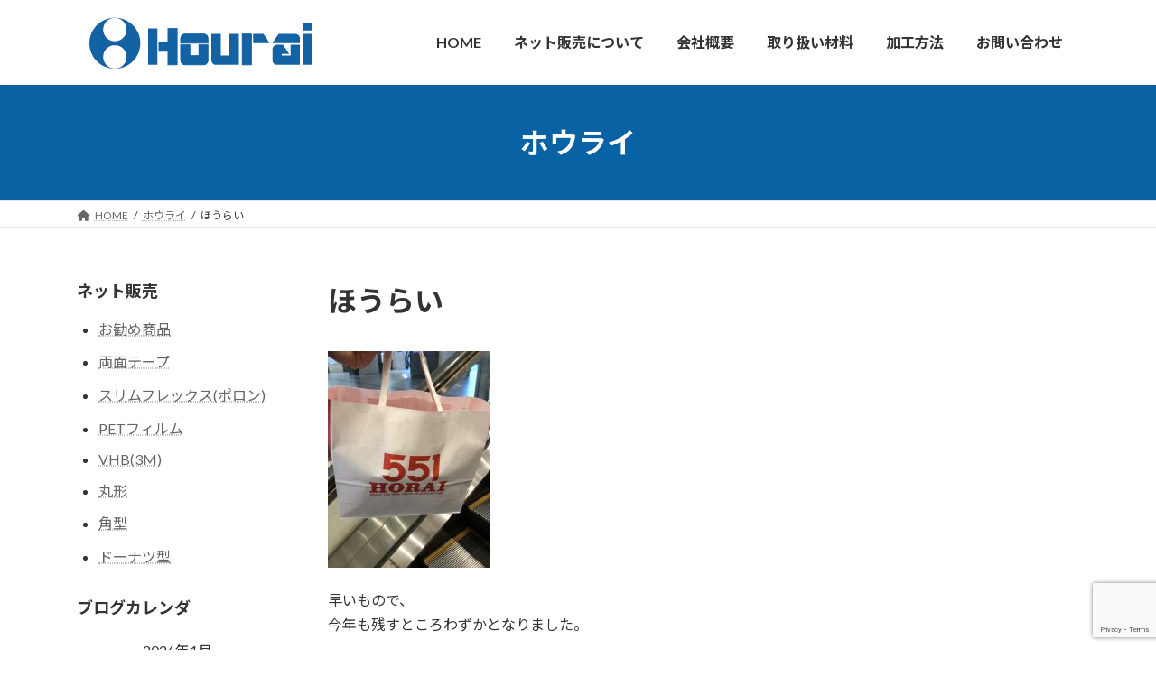

--- FILE ---
content_type: text/html; charset=UTF-8
request_url: https://hourai.info/info/post-7180/
body_size: 64140
content:
<!DOCTYPE html>
<html dir="ltr" lang="ja" prefix="og: https://ogp.me/ns#">
<head>
<meta charset="utf-8">
<meta http-equiv="X-UA-Compatible" content="IE=edge">
<meta name="viewport" content="width=device-width, initial-scale=1">
<title>ほうらい | 両面テープ・強力粘着・PET・ポロン・シール・スポンジ・ワッシャーなどのトムソン加工</title>

		<!-- All in One SEO 4.7.7.1 - aioseo.com -->
	<meta name="robots" content="max-image-preview:large" />
	<meta name="author" content="hourai"/>
	<meta name="google-site-verification" content="m6ONB2B2RsNC4Ei4Cl9MNh8D0dKmjj1z4j3zoYya5V4" />
	<link rel="canonical" href="https://hourai.info/info/post-7180/" />
	<meta name="generator" content="All in One SEO (AIOSEO) 4.7.7.1" />
		<meta property="og:locale" content="ja_JP" />
		<meta property="og:site_name" content="両面テープ・強力粘着・PET・ポロン・シール・スポンジ・ワッシャーなどのトムソン加工 | 丸形両面テープ、強力な両面テープの通販をはじめ、東大阪で両面テープ、ポロン、フィルム、スポンジ、PET、シール、ワッシャーなどのトムソン加工、抜打ち加工を行っております。絶縁シート、パッキング、スペーサーの作成などお任せ下さい。小ロットの試作から量産まで対応致します。" />
		<meta property="og:type" content="article" />
		<meta property="og:title" content="ほうらい | 両面テープ・強力粘着・PET・ポロン・シール・スポンジ・ワッシャーなどのトムソン加工" />
		<meta property="og:url" content="https://hourai.info/info/post-7180/" />
		<meta property="article:published_time" content="2022-12-20T00:17:15+00:00" />
		<meta property="article:modified_time" content="2022-12-20T00:22:49+00:00" />
		<meta name="twitter:card" content="summary_large_image" />
		<meta name="twitter:title" content="ほうらい | 両面テープ・強力粘着・PET・ポロン・シール・スポンジ・ワッシャーなどのトムソン加工" />
		<script type="application/ld+json" class="aioseo-schema">
			{"@context":"https:\/\/schema.org","@graph":[{"@type":"Article","@id":"https:\/\/hourai.info\/info\/post-7180\/#article","name":"\u307b\u3046\u3089\u3044 | \u4e21\u9762\u30c6\u30fc\u30d7\u30fb\u5f37\u529b\u7c98\u7740\u30fbPET\u30fb\u30dd\u30ed\u30f3\u30fb\u30b7\u30fc\u30eb\u30fb\u30b9\u30dd\u30f3\u30b8\u30fb\u30ef\u30c3\u30b7\u30e3\u30fc\u306a\u3069\u306e\u30c8\u30e0\u30bd\u30f3\u52a0\u5de5","headline":"\u307b\u3046\u3089\u3044","author":{"@id":"https:\/\/hourai.info\/author\/hourai\/#author"},"publisher":{"@id":"https:\/\/hourai.info\/#organization"},"image":{"@type":"ImageObject","url":"https:\/\/hourai.info\/wp-content\/uploads\/IMG_5553.jpg","width":900,"height":1200},"datePublished":"2022-12-20T09:17:15+09:00","dateModified":"2022-12-20T09:22:49+09:00","inLanguage":"ja","mainEntityOfPage":{"@id":"https:\/\/hourai.info\/info\/post-7180\/#webpage"},"isPartOf":{"@id":"https:\/\/hourai.info\/info\/post-7180\/#webpage"},"articleSection":"\u30db\u30a6\u30e9\u30a4"},{"@type":"BreadcrumbList","@id":"https:\/\/hourai.info\/info\/post-7180\/#breadcrumblist","itemListElement":[{"@type":"ListItem","@id":"https:\/\/hourai.info\/#listItem","position":1,"name":"\u5bb6","item":"https:\/\/hourai.info\/","nextItem":{"@type":"ListItem","@id":"https:\/\/hourai.info\/category\/info\/#listItem","name":"\u30db\u30a6\u30e9\u30a4"}},{"@type":"ListItem","@id":"https:\/\/hourai.info\/category\/info\/#listItem","position":2,"name":"\u30db\u30a6\u30e9\u30a4","item":"https:\/\/hourai.info\/category\/info\/","nextItem":{"@type":"ListItem","@id":"https:\/\/hourai.info\/info\/post-7180\/#listItem","name":"\u307b\u3046\u3089\u3044"},"previousItem":{"@type":"ListItem","@id":"https:\/\/hourai.info\/#listItem","name":"\u5bb6"}},{"@type":"ListItem","@id":"https:\/\/hourai.info\/info\/post-7180\/#listItem","position":3,"name":"\u307b\u3046\u3089\u3044","previousItem":{"@type":"ListItem","@id":"https:\/\/hourai.info\/category\/info\/#listItem","name":"\u30db\u30a6\u30e9\u30a4"}}]},{"@type":"Organization","@id":"https:\/\/hourai.info\/#organization","name":"\u4e21\u9762\u30c6\u30fc\u30d7\u30fb\u5f37\u529b\u7c98\u7740\u30fbPET\u30fb\u30dd\u30ed\u30f3\u30fb\u30b7\u30fc\u30eb\u30fb\u30b9\u30dd\u30f3\u30b8\u30fb\u30ef\u30c3\u30b7\u30e3\u30fc\u306a\u3069\u306e\u30c8\u30e0\u30bd\u30f3\u52a0\u5de5","description":"\u4e38\u5f62\u4e21\u9762\u30c6\u30fc\u30d7\u3001\u5f37\u529b\u306a\u4e21\u9762\u30c6\u30fc\u30d7\u306e\u901a\u8ca9\u3092\u306f\u3058\u3081\u3001\u6771\u5927\u962a\u3067\u4e21\u9762\u30c6\u30fc\u30d7\u3001\u30dd\u30ed\u30f3\u3001\u30d5\u30a3\u30eb\u30e0\u3001\u30b9\u30dd\u30f3\u30b8\u3001PET\u3001\u30b7\u30fc\u30eb\u3001\u30ef\u30c3\u30b7\u30e3\u30fc\u306a\u3069\u306e\u30c8\u30e0\u30bd\u30f3\u52a0\u5de5\u3001\u629c\u6253\u3061\u52a0\u5de5\u3092\u884c\u3063\u3066\u304a\u308a\u307e\u3059\u3002\u7d76\u7e01\u30b7\u30fc\u30c8\u3001\u30d1\u30c3\u30ad\u30f3\u30b0\u3001\u30b9\u30da\u30fc\u30b5\u30fc\u306e\u4f5c\u6210\u306a\u3069\u304a\u4efb\u305b\u4e0b\u3055\u3044\u3002\u5c0f\u30ed\u30c3\u30c8\u306e\u8a66\u4f5c\u304b\u3089\u91cf\u7523\u307e\u3067\u5bfe\u5fdc\u81f4\u3057\u307e\u3059\u3002","url":"https:\/\/hourai.info\/"},{"@type":"Person","@id":"https:\/\/hourai.info\/author\/hourai\/#author","url":"https:\/\/hourai.info\/author\/hourai\/","name":"hourai"},{"@type":"WebPage","@id":"https:\/\/hourai.info\/info\/post-7180\/#webpage","url":"https:\/\/hourai.info\/info\/post-7180\/","name":"\u307b\u3046\u3089\u3044 | \u4e21\u9762\u30c6\u30fc\u30d7\u30fb\u5f37\u529b\u7c98\u7740\u30fbPET\u30fb\u30dd\u30ed\u30f3\u30fb\u30b7\u30fc\u30eb\u30fb\u30b9\u30dd\u30f3\u30b8\u30fb\u30ef\u30c3\u30b7\u30e3\u30fc\u306a\u3069\u306e\u30c8\u30e0\u30bd\u30f3\u52a0\u5de5","inLanguage":"ja","isPartOf":{"@id":"https:\/\/hourai.info\/#website"},"breadcrumb":{"@id":"https:\/\/hourai.info\/info\/post-7180\/#breadcrumblist"},"author":{"@id":"https:\/\/hourai.info\/author\/hourai\/#author"},"creator":{"@id":"https:\/\/hourai.info\/author\/hourai\/#author"},"image":{"@type":"ImageObject","url":"https:\/\/hourai.info\/wp-content\/uploads\/IMG_5553.jpg","@id":"https:\/\/hourai.info\/info\/post-7180\/#mainImage","width":900,"height":1200},"primaryImageOfPage":{"@id":"https:\/\/hourai.info\/info\/post-7180\/#mainImage"},"datePublished":"2022-12-20T09:17:15+09:00","dateModified":"2022-12-20T09:22:49+09:00"},{"@type":"WebSite","@id":"https:\/\/hourai.info\/#website","url":"https:\/\/hourai.info\/","name":"\u4e21\u9762\u30c6\u30fc\u30d7\u30fb\u5f37\u529b\u7c98\u7740\u30fbPET\u30fb\u30dd\u30ed\u30f3\u30fb\u30b7\u30fc\u30eb\u30fb\u30b9\u30dd\u30f3\u30b8\u30fb\u30ef\u30c3\u30b7\u30e3\u30fc\u306a\u3069\u306e\u30c8\u30e0\u30bd\u30f3\u52a0\u5de5","description":"\u4e38\u5f62\u4e21\u9762\u30c6\u30fc\u30d7\u3001\u5f37\u529b\u306a\u4e21\u9762\u30c6\u30fc\u30d7\u306e\u901a\u8ca9\u3092\u306f\u3058\u3081\u3001\u6771\u5927\u962a\u3067\u4e21\u9762\u30c6\u30fc\u30d7\u3001\u30dd\u30ed\u30f3\u3001\u30d5\u30a3\u30eb\u30e0\u3001\u30b9\u30dd\u30f3\u30b8\u3001PET\u3001\u30b7\u30fc\u30eb\u3001\u30ef\u30c3\u30b7\u30e3\u30fc\u306a\u3069\u306e\u30c8\u30e0\u30bd\u30f3\u52a0\u5de5\u3001\u629c\u6253\u3061\u52a0\u5de5\u3092\u884c\u3063\u3066\u304a\u308a\u307e\u3059\u3002\u7d76\u7e01\u30b7\u30fc\u30c8\u3001\u30d1\u30c3\u30ad\u30f3\u30b0\u3001\u30b9\u30da\u30fc\u30b5\u30fc\u306e\u4f5c\u6210\u306a\u3069\u304a\u4efb\u305b\u4e0b\u3055\u3044\u3002\u5c0f\u30ed\u30c3\u30c8\u306e\u8a66\u4f5c\u304b\u3089\u91cf\u7523\u307e\u3067\u5bfe\u5fdc\u81f4\u3057\u307e\u3059\u3002","inLanguage":"ja","publisher":{"@id":"https:\/\/hourai.info\/#organization"}}]}
		</script>
		<!-- All in One SEO -->

<link rel="alternate" type="application/rss+xml" title="両面テープ・強力粘着・PET・ポロン・シール・スポンジ・ワッシャーなどのトムソン加工 &raquo; フィード" href="https://hourai.info/feed/" />
<link rel="alternate" type="application/rss+xml" title="両面テープ・強力粘着・PET・ポロン・シール・スポンジ・ワッシャーなどのトムソン加工 &raquo; コメントフィード" href="https://hourai.info/comments/feed/" />
<link rel="alternate" title="oEmbed (JSON)" type="application/json+oembed" href="https://hourai.info/wp-json/oembed/1.0/embed?url=https%3A%2F%2Fhourai.info%2Finfo%2Fpost-7180%2F" />
<link rel="alternate" title="oEmbed (XML)" type="text/xml+oembed" href="https://hourai.info/wp-json/oembed/1.0/embed?url=https%3A%2F%2Fhourai.info%2Finfo%2Fpost-7180%2F&#038;format=xml" />
<style id='wp-img-auto-sizes-contain-inline-css' type='text/css'>
img:is([sizes=auto i],[sizes^="auto," i]){contain-intrinsic-size:3000px 1500px}
/*# sourceURL=wp-img-auto-sizes-contain-inline-css */
</style>
<style id='wp-emoji-styles-inline-css' type='text/css'>

	img.wp-smiley, img.emoji {
		display: inline !important;
		border: none !important;
		box-shadow: none !important;
		height: 1em !important;
		width: 1em !important;
		margin: 0 0.07em !important;
		vertical-align: -0.1em !important;
		background: none !important;
		padding: 0 !important;
	}
/*# sourceURL=wp-emoji-styles-inline-css */
</style>
<style id='wp-block-library-inline-css' type='text/css'>
:root{--wp-block-synced-color:#7a00df;--wp-block-synced-color--rgb:122,0,223;--wp-bound-block-color:var(--wp-block-synced-color);--wp-editor-canvas-background:#ddd;--wp-admin-theme-color:#007cba;--wp-admin-theme-color--rgb:0,124,186;--wp-admin-theme-color-darker-10:#006ba1;--wp-admin-theme-color-darker-10--rgb:0,107,160.5;--wp-admin-theme-color-darker-20:#005a87;--wp-admin-theme-color-darker-20--rgb:0,90,135;--wp-admin-border-width-focus:2px}@media (min-resolution:192dpi){:root{--wp-admin-border-width-focus:1.5px}}.wp-element-button{cursor:pointer}:root .has-very-light-gray-background-color{background-color:#eee}:root .has-very-dark-gray-background-color{background-color:#313131}:root .has-very-light-gray-color{color:#eee}:root .has-very-dark-gray-color{color:#313131}:root .has-vivid-green-cyan-to-vivid-cyan-blue-gradient-background{background:linear-gradient(135deg,#00d084,#0693e3)}:root .has-purple-crush-gradient-background{background:linear-gradient(135deg,#34e2e4,#4721fb 50%,#ab1dfe)}:root .has-hazy-dawn-gradient-background{background:linear-gradient(135deg,#faaca8,#dad0ec)}:root .has-subdued-olive-gradient-background{background:linear-gradient(135deg,#fafae1,#67a671)}:root .has-atomic-cream-gradient-background{background:linear-gradient(135deg,#fdd79a,#004a59)}:root .has-nightshade-gradient-background{background:linear-gradient(135deg,#330968,#31cdcf)}:root .has-midnight-gradient-background{background:linear-gradient(135deg,#020381,#2874fc)}:root{--wp--preset--font-size--normal:16px;--wp--preset--font-size--huge:42px}.has-regular-font-size{font-size:1em}.has-larger-font-size{font-size:2.625em}.has-normal-font-size{font-size:var(--wp--preset--font-size--normal)}.has-huge-font-size{font-size:var(--wp--preset--font-size--huge)}.has-text-align-center{text-align:center}.has-text-align-left{text-align:left}.has-text-align-right{text-align:right}.has-fit-text{white-space:nowrap!important}#end-resizable-editor-section{display:none}.aligncenter{clear:both}.items-justified-left{justify-content:flex-start}.items-justified-center{justify-content:center}.items-justified-right{justify-content:flex-end}.items-justified-space-between{justify-content:space-between}.screen-reader-text{border:0;clip-path:inset(50%);height:1px;margin:-1px;overflow:hidden;padding:0;position:absolute;width:1px;word-wrap:normal!important}.screen-reader-text:focus{background-color:#ddd;clip-path:none;color:#444;display:block;font-size:1em;height:auto;left:5px;line-height:normal;padding:15px 23px 14px;text-decoration:none;top:5px;width:auto;z-index:100000}html :where(.has-border-color){border-style:solid}html :where([style*=border-top-color]){border-top-style:solid}html :where([style*=border-right-color]){border-right-style:solid}html :where([style*=border-bottom-color]){border-bottom-style:solid}html :where([style*=border-left-color]){border-left-style:solid}html :where([style*=border-width]){border-style:solid}html :where([style*=border-top-width]){border-top-style:solid}html :where([style*=border-right-width]){border-right-style:solid}html :where([style*=border-bottom-width]){border-bottom-style:solid}html :where([style*=border-left-width]){border-left-style:solid}html :where(img[class*=wp-image-]){height:auto;max-width:100%}:where(figure){margin:0 0 1em}html :where(.is-position-sticky){--wp-admin--admin-bar--position-offset:var(--wp-admin--admin-bar--height,0px)}@media screen and (max-width:600px){html :where(.is-position-sticky){--wp-admin--admin-bar--position-offset:0px}}
/* VK Color Palettes */:root{ --vk-color-primary:#0962a4}:root .has-vk-color-primary-color { color:var(--vk-color-primary); }:root .has-vk-color-primary-background-color { background-color:var(--vk-color-primary); }:root{ --vk-color-primary-dark:#074e83}:root .has-vk-color-primary-dark-color { color:var(--vk-color-primary-dark); }:root .has-vk-color-primary-dark-background-color { background-color:var(--vk-color-primary-dark); }:root{ --vk-color-primary-vivid:#0a6cb4}:root .has-vk-color-primary-vivid-color { color:var(--vk-color-primary-vivid); }:root .has-vk-color-primary-vivid-background-color { background-color:var(--vk-color-primary-vivid); }

/*# sourceURL=wp-block-library-inline-css */
</style><style id='global-styles-inline-css' type='text/css'>
:root{--wp--preset--aspect-ratio--square: 1;--wp--preset--aspect-ratio--4-3: 4/3;--wp--preset--aspect-ratio--3-4: 3/4;--wp--preset--aspect-ratio--3-2: 3/2;--wp--preset--aspect-ratio--2-3: 2/3;--wp--preset--aspect-ratio--16-9: 16/9;--wp--preset--aspect-ratio--9-16: 9/16;--wp--preset--color--black: #000000;--wp--preset--color--cyan-bluish-gray: #abb8c3;--wp--preset--color--white: #ffffff;--wp--preset--color--pale-pink: #f78da7;--wp--preset--color--vivid-red: #cf2e2e;--wp--preset--color--luminous-vivid-orange: #ff6900;--wp--preset--color--luminous-vivid-amber: #fcb900;--wp--preset--color--light-green-cyan: #7bdcb5;--wp--preset--color--vivid-green-cyan: #00d084;--wp--preset--color--pale-cyan-blue: #8ed1fc;--wp--preset--color--vivid-cyan-blue: #0693e3;--wp--preset--color--vivid-purple: #9b51e0;--wp--preset--gradient--vivid-cyan-blue-to-vivid-purple: linear-gradient(135deg,rgb(6,147,227) 0%,rgb(155,81,224) 100%);--wp--preset--gradient--light-green-cyan-to-vivid-green-cyan: linear-gradient(135deg,rgb(122,220,180) 0%,rgb(0,208,130) 100%);--wp--preset--gradient--luminous-vivid-amber-to-luminous-vivid-orange: linear-gradient(135deg,rgb(252,185,0) 0%,rgb(255,105,0) 100%);--wp--preset--gradient--luminous-vivid-orange-to-vivid-red: linear-gradient(135deg,rgb(255,105,0) 0%,rgb(207,46,46) 100%);--wp--preset--gradient--very-light-gray-to-cyan-bluish-gray: linear-gradient(135deg,rgb(238,238,238) 0%,rgb(169,184,195) 100%);--wp--preset--gradient--cool-to-warm-spectrum: linear-gradient(135deg,rgb(74,234,220) 0%,rgb(151,120,209) 20%,rgb(207,42,186) 40%,rgb(238,44,130) 60%,rgb(251,105,98) 80%,rgb(254,248,76) 100%);--wp--preset--gradient--blush-light-purple: linear-gradient(135deg,rgb(255,206,236) 0%,rgb(152,150,240) 100%);--wp--preset--gradient--blush-bordeaux: linear-gradient(135deg,rgb(254,205,165) 0%,rgb(254,45,45) 50%,rgb(107,0,62) 100%);--wp--preset--gradient--luminous-dusk: linear-gradient(135deg,rgb(255,203,112) 0%,rgb(199,81,192) 50%,rgb(65,88,208) 100%);--wp--preset--gradient--pale-ocean: linear-gradient(135deg,rgb(255,245,203) 0%,rgb(182,227,212) 50%,rgb(51,167,181) 100%);--wp--preset--gradient--electric-grass: linear-gradient(135deg,rgb(202,248,128) 0%,rgb(113,206,126) 100%);--wp--preset--gradient--midnight: linear-gradient(135deg,rgb(2,3,129) 0%,rgb(40,116,252) 100%);--wp--preset--gradient--vivid-green-cyan-to-vivid-cyan-blue: linear-gradient(135deg,rgba(0,208,132,1) 0%,rgba(6,147,227,1) 100%);--wp--preset--font-size--small: 0.875rem;--wp--preset--font-size--medium: 20px;--wp--preset--font-size--large: 1.5rem;--wp--preset--font-size--x-large: 42px;--wp--preset--font-size--regular: 1rem;--wp--preset--font-size--huge: 2.25rem;--wp--preset--spacing--20: 0.44rem;--wp--preset--spacing--30: var(--vk-margin-xs, 0.75rem);--wp--preset--spacing--40: var(--vk-margin-sm, 1.5rem);--wp--preset--spacing--50: var(--vk-margin-md, 2.4rem);--wp--preset--spacing--60: var(--vk-margin-lg, 4rem);--wp--preset--spacing--70: var(--vk-margin-xl, 6rem);--wp--preset--spacing--80: 5.06rem;--wp--preset--shadow--natural: 6px 6px 9px rgba(0, 0, 0, 0.2);--wp--preset--shadow--deep: 12px 12px 50px rgba(0, 0, 0, 0.4);--wp--preset--shadow--sharp: 6px 6px 0px rgba(0, 0, 0, 0.2);--wp--preset--shadow--outlined: 6px 6px 0px -3px rgb(255, 255, 255), 6px 6px rgb(0, 0, 0);--wp--preset--shadow--crisp: 6px 6px 0px rgb(0, 0, 0);}:root { --wp--style--global--content-size: calc( var(--vk-width-container) - var(--vk-width-container-padding) * 2 );--wp--style--global--wide-size: calc( var(--vk-width-container) - var(--vk-width-container-padding) * 2 + ( 100vw - ( var(--vk-width-container) - var(--vk-width-container-padding) * 2 ) ) / 2 ); }:where(body) { margin: 0; }.wp-site-blocks > .alignleft { float: left; margin-right: 2em; }.wp-site-blocks > .alignright { float: right; margin-left: 2em; }.wp-site-blocks > .aligncenter { justify-content: center; margin-left: auto; margin-right: auto; }:where(.wp-site-blocks) > * { margin-block-start: 24px; margin-block-end: 0; }:where(.wp-site-blocks) > :first-child { margin-block-start: 0; }:where(.wp-site-blocks) > :last-child { margin-block-end: 0; }:root { --wp--style--block-gap: 24px; }:root :where(.is-layout-flow) > :first-child{margin-block-start: 0;}:root :where(.is-layout-flow) > :last-child{margin-block-end: 0;}:root :where(.is-layout-flow) > *{margin-block-start: 24px;margin-block-end: 0;}:root :where(.is-layout-constrained) > :first-child{margin-block-start: 0;}:root :where(.is-layout-constrained) > :last-child{margin-block-end: 0;}:root :where(.is-layout-constrained) > *{margin-block-start: 24px;margin-block-end: 0;}:root :where(.is-layout-flex){gap: 24px;}:root :where(.is-layout-grid){gap: 24px;}.is-layout-flow > .alignleft{float: left;margin-inline-start: 0;margin-inline-end: 2em;}.is-layout-flow > .alignright{float: right;margin-inline-start: 2em;margin-inline-end: 0;}.is-layout-flow > .aligncenter{margin-left: auto !important;margin-right: auto !important;}.is-layout-constrained > .alignleft{float: left;margin-inline-start: 0;margin-inline-end: 2em;}.is-layout-constrained > .alignright{float: right;margin-inline-start: 2em;margin-inline-end: 0;}.is-layout-constrained > .aligncenter{margin-left: auto !important;margin-right: auto !important;}.is-layout-constrained > :where(:not(.alignleft):not(.alignright):not(.alignfull)){max-width: var(--wp--style--global--content-size);margin-left: auto !important;margin-right: auto !important;}.is-layout-constrained > .alignwide{max-width: var(--wp--style--global--wide-size);}body .is-layout-flex{display: flex;}.is-layout-flex{flex-wrap: wrap;align-items: center;}.is-layout-flex > :is(*, div){margin: 0;}body .is-layout-grid{display: grid;}.is-layout-grid > :is(*, div){margin: 0;}body{padding-top: 0px;padding-right: 0px;padding-bottom: 0px;padding-left: 0px;}a:where(:not(.wp-element-button)){text-decoration: underline;}:root :where(.wp-element-button, .wp-block-button__link){background-color: #32373c;border-width: 0;color: #fff;font-family: inherit;font-size: inherit;font-style: inherit;font-weight: inherit;letter-spacing: inherit;line-height: inherit;padding-top: calc(0.667em + 2px);padding-right: calc(1.333em + 2px);padding-bottom: calc(0.667em + 2px);padding-left: calc(1.333em + 2px);text-decoration: none;text-transform: inherit;}.has-black-color{color: var(--wp--preset--color--black) !important;}.has-cyan-bluish-gray-color{color: var(--wp--preset--color--cyan-bluish-gray) !important;}.has-white-color{color: var(--wp--preset--color--white) !important;}.has-pale-pink-color{color: var(--wp--preset--color--pale-pink) !important;}.has-vivid-red-color{color: var(--wp--preset--color--vivid-red) !important;}.has-luminous-vivid-orange-color{color: var(--wp--preset--color--luminous-vivid-orange) !important;}.has-luminous-vivid-amber-color{color: var(--wp--preset--color--luminous-vivid-amber) !important;}.has-light-green-cyan-color{color: var(--wp--preset--color--light-green-cyan) !important;}.has-vivid-green-cyan-color{color: var(--wp--preset--color--vivid-green-cyan) !important;}.has-pale-cyan-blue-color{color: var(--wp--preset--color--pale-cyan-blue) !important;}.has-vivid-cyan-blue-color{color: var(--wp--preset--color--vivid-cyan-blue) !important;}.has-vivid-purple-color{color: var(--wp--preset--color--vivid-purple) !important;}.has-black-background-color{background-color: var(--wp--preset--color--black) !important;}.has-cyan-bluish-gray-background-color{background-color: var(--wp--preset--color--cyan-bluish-gray) !important;}.has-white-background-color{background-color: var(--wp--preset--color--white) !important;}.has-pale-pink-background-color{background-color: var(--wp--preset--color--pale-pink) !important;}.has-vivid-red-background-color{background-color: var(--wp--preset--color--vivid-red) !important;}.has-luminous-vivid-orange-background-color{background-color: var(--wp--preset--color--luminous-vivid-orange) !important;}.has-luminous-vivid-amber-background-color{background-color: var(--wp--preset--color--luminous-vivid-amber) !important;}.has-light-green-cyan-background-color{background-color: var(--wp--preset--color--light-green-cyan) !important;}.has-vivid-green-cyan-background-color{background-color: var(--wp--preset--color--vivid-green-cyan) !important;}.has-pale-cyan-blue-background-color{background-color: var(--wp--preset--color--pale-cyan-blue) !important;}.has-vivid-cyan-blue-background-color{background-color: var(--wp--preset--color--vivid-cyan-blue) !important;}.has-vivid-purple-background-color{background-color: var(--wp--preset--color--vivid-purple) !important;}.has-black-border-color{border-color: var(--wp--preset--color--black) !important;}.has-cyan-bluish-gray-border-color{border-color: var(--wp--preset--color--cyan-bluish-gray) !important;}.has-white-border-color{border-color: var(--wp--preset--color--white) !important;}.has-pale-pink-border-color{border-color: var(--wp--preset--color--pale-pink) !important;}.has-vivid-red-border-color{border-color: var(--wp--preset--color--vivid-red) !important;}.has-luminous-vivid-orange-border-color{border-color: var(--wp--preset--color--luminous-vivid-orange) !important;}.has-luminous-vivid-amber-border-color{border-color: var(--wp--preset--color--luminous-vivid-amber) !important;}.has-light-green-cyan-border-color{border-color: var(--wp--preset--color--light-green-cyan) !important;}.has-vivid-green-cyan-border-color{border-color: var(--wp--preset--color--vivid-green-cyan) !important;}.has-pale-cyan-blue-border-color{border-color: var(--wp--preset--color--pale-cyan-blue) !important;}.has-vivid-cyan-blue-border-color{border-color: var(--wp--preset--color--vivid-cyan-blue) !important;}.has-vivid-purple-border-color{border-color: var(--wp--preset--color--vivid-purple) !important;}.has-vivid-cyan-blue-to-vivid-purple-gradient-background{background: var(--wp--preset--gradient--vivid-cyan-blue-to-vivid-purple) !important;}.has-light-green-cyan-to-vivid-green-cyan-gradient-background{background: var(--wp--preset--gradient--light-green-cyan-to-vivid-green-cyan) !important;}.has-luminous-vivid-amber-to-luminous-vivid-orange-gradient-background{background: var(--wp--preset--gradient--luminous-vivid-amber-to-luminous-vivid-orange) !important;}.has-luminous-vivid-orange-to-vivid-red-gradient-background{background: var(--wp--preset--gradient--luminous-vivid-orange-to-vivid-red) !important;}.has-very-light-gray-to-cyan-bluish-gray-gradient-background{background: var(--wp--preset--gradient--very-light-gray-to-cyan-bluish-gray) !important;}.has-cool-to-warm-spectrum-gradient-background{background: var(--wp--preset--gradient--cool-to-warm-spectrum) !important;}.has-blush-light-purple-gradient-background{background: var(--wp--preset--gradient--blush-light-purple) !important;}.has-blush-bordeaux-gradient-background{background: var(--wp--preset--gradient--blush-bordeaux) !important;}.has-luminous-dusk-gradient-background{background: var(--wp--preset--gradient--luminous-dusk) !important;}.has-pale-ocean-gradient-background{background: var(--wp--preset--gradient--pale-ocean) !important;}.has-electric-grass-gradient-background{background: var(--wp--preset--gradient--electric-grass) !important;}.has-midnight-gradient-background{background: var(--wp--preset--gradient--midnight) !important;}.has-vivid-green-cyan-to-vivid-cyan-blue-gradient-background{background: var(--wp--preset--gradient--vivid-green-cyan-to-vivid-cyan-blue) !important;}.has-small-font-size{font-size: var(--wp--preset--font-size--small) !important;}.has-medium-font-size{font-size: var(--wp--preset--font-size--medium) !important;}.has-large-font-size{font-size: var(--wp--preset--font-size--large) !important;}.has-x-large-font-size{font-size: var(--wp--preset--font-size--x-large) !important;}.has-regular-font-size{font-size: var(--wp--preset--font-size--regular) !important;}.has-huge-font-size{font-size: var(--wp--preset--font-size--huge) !important;}
/*# sourceURL=global-styles-inline-css */
</style>

<link rel='stylesheet' id='contact-form-7-css' href='https://hourai.info/wp-content/plugins/contact-form-7/includes/css/styles.css?ver=6.1.4' type='text/css' media='all' />
<link rel='stylesheet' id='whats-new-style-css' href='https://hourai.info/wp-content/plugins/whats-new-genarator/whats-new.css?ver=2.0.2' type='text/css' media='all' />
<link rel='stylesheet' id='wp-show-posts-css' href='https://hourai.info/wp-content/plugins/wp-show-posts/css/wp-show-posts-min.css?ver=1.1.6' type='text/css' media='all' />
<link rel='stylesheet' id='lightning-common-style-css' href='https://hourai.info/wp-content/themes/lightning/_g3/assets/css/style-theme-json.css?ver=15.29.2' type='text/css' media='all' />
<style id='lightning-common-style-inline-css' type='text/css'>
/* Lightning */:root {--vk-color-primary:#0962a4;--vk-color-primary-dark:#074e83;--vk-color-primary-vivid:#0a6cb4;--g_nav_main_acc_icon_open_url:url(https://hourai.info/wp-content/themes/lightning/_g3/inc/vk-mobile-nav/package/images/vk-menu-acc-icon-open-black.svg);--g_nav_main_acc_icon_close_url: url(https://hourai.info/wp-content/themes/lightning/_g3/inc/vk-mobile-nav/package/images/vk-menu-close-black.svg);--g_nav_sub_acc_icon_open_url: url(https://hourai.info/wp-content/themes/lightning/_g3/inc/vk-mobile-nav/package/images/vk-menu-acc-icon-open-white.svg);--g_nav_sub_acc_icon_close_url: url(https://hourai.info/wp-content/themes/lightning/_g3/inc/vk-mobile-nav/package/images/vk-menu-close-white.svg);}
:root{--swiper-navigation-color: #fff;}
html{scroll-padding-top:var(--vk-size-admin-bar);}
/* vk-mobile-nav */:root {--vk-mobile-nav-menu-btn-bg-src: url("https://hourai.info/wp-content/themes/lightning/_g3/inc/vk-mobile-nav/package/images/vk-menu-btn-black.svg");--vk-mobile-nav-menu-btn-close-bg-src: url("https://hourai.info/wp-content/themes/lightning/_g3/inc/vk-mobile-nav/package/images/vk-menu-close-black.svg");--vk-menu-acc-icon-open-black-bg-src: url("https://hourai.info/wp-content/themes/lightning/_g3/inc/vk-mobile-nav/package/images/vk-menu-acc-icon-open-black.svg");--vk-menu-acc-icon-open-white-bg-src: url("https://hourai.info/wp-content/themes/lightning/_g3/inc/vk-mobile-nav/package/images/vk-menu-acc-icon-open-white.svg");--vk-menu-acc-icon-close-black-bg-src: url("https://hourai.info/wp-content/themes/lightning/_g3/inc/vk-mobile-nav/package/images/vk-menu-close-black.svg");--vk-menu-acc-icon-close-white-bg-src: url("https://hourai.info/wp-content/themes/lightning/_g3/inc/vk-mobile-nav/package/images/vk-menu-close-white.svg");}
/*# sourceURL=lightning-common-style-inline-css */
</style>
<link rel='stylesheet' id='lightning-design-style-css' href='https://hourai.info/wp-content/themes/lightning/_g3/design-skin/origin3/css/style.css?ver=15.29.2' type='text/css' media='all' />
<style id='lightning-design-style-inline-css' type='text/css'>
.tagcloud a:before { font-family: "Font Awesome 5 Free";content: "\f02b";font-weight: bold; }
/*# sourceURL=lightning-design-style-inline-css */
</style>
<link rel='stylesheet' id='vk-swiper-style-css' href='https://hourai.info/wp-content/themes/lightning/vendor/vektor-inc/vk-swiper/src/assets/css/swiper-bundle.min.css?ver=11.0.2' type='text/css' media='all' />
<link rel='stylesheet' id='vk-blog-card-css' href='https://hourai.info/wp-content/themes/lightning/_g3/inc/vk-wp-oembed-blog-card/package/css/blog-card.css?ver=6.9' type='text/css' media='all' />
<link rel='stylesheet' id='lightning-theme-style-css' href='https://hourai.info/wp-content/themes/lightning/style.css?ver=15.29.2' type='text/css' media='all' />
<link rel='stylesheet' id='vk-font-awesome-css' href='https://hourai.info/wp-content/themes/lightning/vendor/vektor-inc/font-awesome-versions/src/versions/6/css/all.min.css?ver=6.4.2' type='text/css' media='all' />
<link rel='stylesheet' id='usces_default_css-css' href='https://hourai.info/wp-content/plugins/usc-e-shop/css/usces_default.css?ver=2.11.27.2601211' type='text/css' media='all' />
<link rel='stylesheet' id='dashicons-css' href='https://hourai.info/wp-includes/css/dashicons.min.css?ver=6.9' type='text/css' media='all' />
<link rel='stylesheet' id='usces_cart_css-css' href='https://hourai.info/wp-content/plugins/usc-e-shop/css/usces_cart.css?ver=2.11.27.2601211' type='text/css' media='all' />
<script type="text/javascript" src="https://hourai.info/wp-includes/js/jquery/jquery.min.js?ver=3.7.1" id="jquery-core-js"></script>
<script type="text/javascript" src="https://hourai.info/wp-includes/js/jquery/jquery-migrate.min.js?ver=3.4.1" id="jquery-migrate-js"></script>
<link rel="https://api.w.org/" href="https://hourai.info/wp-json/" /><link rel="alternate" title="JSON" type="application/json" href="https://hourai.info/wp-json/wp/v2/posts/7180" /><link rel="EditURI" type="application/rsd+xml" title="RSD" href="https://hourai.info/xmlrpc.php?rsd" />
<meta name="generator" content="WordPress 6.9" />
<link rel='shortlink' href='https://hourai.info/?p=7180' />
<link rel="icon" href="https://hourai.info/wp-content/uploads/cropped-Hourai-ロゴnew-02-32x32.png" sizes="32x32" />
<link rel="icon" href="https://hourai.info/wp-content/uploads/cropped-Hourai-ロゴnew-02-192x192.png" sizes="192x192" />
<link rel="apple-touch-icon" href="https://hourai.info/wp-content/uploads/cropped-Hourai-ロゴnew-02-180x180.png" />
<meta name="msapplication-TileImage" content="https://hourai.info/wp-content/uploads/cropped-Hourai-ロゴnew-02-270x270.png" />
		<style type="text/css" id="wp-custom-css">
			div.calendar_wrap a {
	color: #03a9f4;
}

/*** 前の記事 次の記事 を非表示にする ***/

.postNextPrev {
	display:none;
}

.next-prev {
	display:none;
}

.site-footer-copyright p:nth-child(2) {
    display: none;
}

.author {
	display:none;
}

.entry-meta {
	display:none;
}

.vk_post_date {
	display:none;
}

.vk_post_excerpt {
	display:none;
}

.vk_post_btn {
	display:none;
}

.ltg-slide .btn-ghost {
	padding: .8em 4em .8em
}

/* グローバルナビ */

.global-nav-list>li:before {
    border-bottom: 5px solid var(--vk-color-primary);
}

.global-nav-list>li .global-nav-name {
    font-size: 16px;
}

/* タイトル */

@media print, screen and (min-width: 1268px)
{
	.point-title {
		background-color: var(--vk-color-primary);
		padding: 10px;
		color: white;
		font-size: 28px;
	}
	
	.point-text {
		padding: 10px;
		font-size: 18px;
	}
}

@media screen and (max-width: 1267px)
{
	.point-title {
		background-color: var(--vk-color-primary);
		padding: 10px;
		color: white;
		font-size: 20px;
	}
	
	.point-text {
		padding: 10px;
		font-size: 14px;
	}
}

/* サイドバー 幅  */

@media print, screen and (min-width: 992px) {
	/*メインセクション*/
	.main-section--col--two {
		width: 75%;
	}
	/*サイドバー*/
	.sub-section--col--two {
		 width: 20%;
	}
}

/*** category ***/

div.category ul {
	width: 100%;
	padding: 0px;
	font-size: 0px;
	text-align: left;
}

@media print, screen and (min-width: 1268px)
{
	div.category li {
		width:32% !important;
	}
	
	div.category li {
		margin: 0px;
		padding: 10px;
		display: inline-block;
		text-align: left;
	} 
}

@media screen and (max-width: 1267px)
{
	div.category li {
		width:45% !important;
	}
	
	div.category li {
		margin: 0px;
		padding: 5px;
		display: inline-block;
	} 
}

/*** product ***/

div.product ul {
	width: 100%;
	padding: 0px;
	font-size: 0px;
	text-align: left;
}

@media print, screen and (min-width: 1268px)
{
	div.product li {
		width:32% !important;
	}
	
	div.product li {
		margin: 0px;
		padding: 10px;
		display: inline-block;
		text-align: left;
	} 
}

@media screen and (max-width: 1267px)
{
	div.product li {
		width:45% !important;
	}
	
	div.product li {
		margin: 0px;
		padding: 5px;
		display: inline-block;
	} 
}

/*** welcart ***/

div.itemimg img {
	margin-bottom: 20px !important
}

#cart table#cart_table {
    margin-top: 20px;
}

#customer-info th {
    font-size: 16px;
}

#customer-info td {
    font-size: 16px;
}

/*** デザインの調整 ***/

.entry-title--post-type--page, h2:where(:not(.wp-block-post-title)) {
    border-top: 3px solid var(--vk-color-primary);
}

.site-footer-title, .sub-section-title, h3:where(:not(.wp-block-post-title)) {
    border-bottom: 1px solid var(--vk-color-border);
}

.site-footer-title:after, .sub-section-title:after, h3:where(:not(.wp-block-post-title)):after {
    border-bottom: 2px solid var(--vk-color-primary);
}

/*** 投稿表示 ***/

div.whatsnew hr {
	border: 1px dashed #e5e5e5;
}

div.whatsnew dl {
	margin: 5px;
}

.box-backcolor {
	//background-color: #e7f4ff;
}

.box27 {
    position: relative;
    margin: 4em 0;
    padding: 0.5em 1em;
    border: solid 2px var(--vk-color-primary);
	  font-size: 15px;
}

.box27 .box-title {
    position: absolute;
    display: inline-block;
    top: -40px;
    left: -2px;
    padding: 8px 40px 0px 40px;
    height: 39px;
    line-height: 25px;
    vertical-align: middle;
    font-size: 18px;
    background: var(--vk-color-primary);
    color: #ffffff;
    font-weight: bold;
        border-radius: 5px 5px 0 0;
}

.box27 p {
    margin: 0; 
    padding: 0;
}

/* テーブル(カスタム) */

div.custom-table table{
	border-collapse: separate;
	border-spacing: 0px 5px;
	margin: 0 auto;
	width: 100%;
	border: 0px;
}

div.custom-table td{
	padding: 8px;
	background: #f9f9f9;
	font-size: 14px;
	border: 0px solid #ddd;
}

div.custom-table th{
	padding: 8px;
	background: #e5e5e5;
	font-size: 14px;
	height: 60px;
	width: 20%;
	min-width: 150px;
	border: 0px solid #ddd;
}
		</style>
		<link rel='stylesheet' id='add_google_fonts_Lato-css' href='//fonts.googleapis.com/css2?family=Lato%3Awght%40400%3B700&#038;display=swap&#038;subset=japanese&#038;ver=15.29.2' type='text/css' media='all' />
<link rel='stylesheet' id='add_google_fonts_noto_sans-css' href='//fonts.googleapis.com/css2?family=Noto+Sans+JP%3Awght%40400%3B700&#038;display=swap&#038;subset=japanese&#038;ver=15.29.2' type='text/css' media='all' />
</head>
<body class="wp-singular post-template-default single single-post postid-7180 single-format-standard wp-embed-responsive wp-theme-lightning device-pc fa_v6_css">
<a class="skip-link screen-reader-text" href="#main">コンテンツへスキップ</a>
<a class="skip-link screen-reader-text" href="#vk-mobile-nav">ナビゲーションに移動</a>

<header id="site-header" class="site-header site-header--layout--nav-float">
		<div id="site-header-container" class="site-header-container container">

				<div class="site-header-logo">
		<a href="https://hourai.info/">
			<span><img src="https://hourai.info/wp-content/uploads/logo-3.png" alt="両面テープ・強力粘着・PET・ポロン・シール・スポンジ・ワッシャーなどのトムソン加工" /></span>
		</a>
		</div>

		
		<nav id="global-nav" class="global-nav global-nav--layout--float-right"><ul id="menu-header" class="menu vk-menu-acc global-nav-list nav"><li id="menu-item-691" class="menu-item menu-item-type-post_type menu-item-object-page menu-item-home"><a href="https://hourai.info/"><strong class="global-nav-name">HOME</strong></a></li>
<li id="menu-item-7782" class="menu-item menu-item-type-post_type menu-item-object-page"><a href="https://hourai.info/webshop/"><strong class="global-nav-name">ネット販売について</strong></a></li>
<li id="menu-item-7390" class="menu-item menu-item-type-post_type menu-item-object-page menu-item-has-children"><a href="https://hourai.info/company/"><strong class="global-nav-name">会社概要</strong></a>
<ul class="sub-menu">
	<li id="menu-item-7391" class="menu-item menu-item-type-post_type menu-item-object-page"><a href="https://hourai.info/company/">会社概要</a></li>
	<li id="menu-item-2118" class="menu-item menu-item-type-post_type menu-item-object-page"><a href="https://hourai.info/philosophy/">経営理念</a></li>
</ul>
</li>
<li id="menu-item-7928" class="menu-item menu-item-type-post_type menu-item-object-page menu-item-has-children"><a href="https://hourai.info/material/"><strong class="global-nav-name">取り扱い材料</strong></a>
<ul class="sub-menu">
	<li id="menu-item-1906" class="menu-item menu-item-type-post_type menu-item-object-page"><a href="https://hourai.info/product1/">両面テープ</a></li>
	<li id="menu-item-1907" class="menu-item menu-item-type-post_type menu-item-object-page"><a href="https://hourai.info/product2/">プラスチックフィルム(PET)</a></li>
	<li id="menu-item-1909" class="menu-item menu-item-type-post_type menu-item-object-page"><a href="https://hourai.info/product4/">金属フィルム</a></li>
	<li id="menu-item-1910" class="menu-item menu-item-type-post_type menu-item-object-page"><a href="https://hourai.info/product5/">スポンジ</a></li>
	<li id="menu-item-1911" class="menu-item menu-item-type-post_type menu-item-object-page"><a href="https://hourai.info/product6/">ゴム</a></li>
	<li id="menu-item-1908" class="menu-item menu-item-type-post_type menu-item-object-page"><a href="https://hourai.info/product3/">スリムフレックス(ポロン)</a></li>
</ul>
</li>
<li id="menu-item-694" class="menu-item menu-item-type-post_type menu-item-object-page"><a href="https://hourai.info/process/"><strong class="global-nav-name">加工方法</strong></a></li>
<li id="menu-item-695" class="menu-item menu-item-type-post_type menu-item-object-page menu-item-has-children"><a href="https://hourai.info/mailform/"><strong class="global-nav-name">お問い合わせ</strong></a>
<ul class="sub-menu">
	<li id="menu-item-7932" class="menu-item menu-item-type-post_type menu-item-object-page"><a href="https://hourai.info/mailform/">お問い合わせ</a></li>
	<li id="menu-item-1904" class="menu-item menu-item-type-post_type menu-item-object-page"><a href="https://hourai.info/question/">よくあるご質問</a></li>
	<li id="menu-item-1905" class="menu-item menu-item-type-post_type menu-item-object-page"><a href="https://hourai.info/site/">このサイトについて</a></li>
</ul>
</li>
</ul></nav>	</div>
	</header>



	<div class="page-header"><div class="page-header-inner container">
<div class="page-header-title">ホウライ</div></div></div><!-- [ /.page-header ] -->

	<!-- [ #breadcrumb ] --><div id="breadcrumb" class="breadcrumb"><div class="container"><ol class="breadcrumb-list" itemscope itemtype="https://schema.org/BreadcrumbList"><li class="breadcrumb-list__item breadcrumb-list__item--home" itemprop="itemListElement" itemscope itemtype="http://schema.org/ListItem"><a href="https://hourai.info" itemprop="item"><i class="fas fa-fw fa-home"></i><span itemprop="name">HOME</span></a><meta itemprop="position" content="1" /></li><li class="breadcrumb-list__item" itemprop="itemListElement" itemscope itemtype="http://schema.org/ListItem"><a href="https://hourai.info/category/info/" itemprop="item"><span itemprop="name">ホウライ</span></a><meta itemprop="position" content="2" /></li><li class="breadcrumb-list__item" itemprop="itemListElement" itemscope itemtype="http://schema.org/ListItem"><span itemprop="name">ほうらい</span><meta itemprop="position" content="3" /></li></ol></div></div><!-- [ /#breadcrumb ] -->


<div class="site-body">
		<div class="site-body-container container">

		<div class="main-section main-section--col--two main-section--pos--right" id="main" role="main">
			
			<article id="post-7180" class="entry entry-full post-7180 post type-post status-publish format-standard has-post-thumbnail hentry category-info">

	
	
		<header class="entry-header">
			<h1 class="entry-title">
									ほうらい							</h1>
			<div class="entry-meta"><span class="entry-meta-item entry-meta-item-date">
			<i class="far fa-calendar-alt"></i>
			<span class="published">2022年12月20日</span>
			</span><span class="entry-meta-item entry-meta-item-updated">
			<i class="fas fa-history"></i>
			<span class="screen-reader-text">最終更新日時 : </span>
			<span class="updated">2022年12月20日</span>
			</span><span class="entry-meta-item entry-meta-item-author">
				<span class="vcard author"><span class="fn">hourai</span></span></span></div>		</header>

	
	
	<div class="entry-body">
				<div class="postie-attachments"><a href="https://hourai.info/?attachment_id=7181"><img decoding="async" src="https://hourai.info/wp-content/uploads/IMG_5553-180x240.jpg" alt="" width="180px" height="240px" class="alignnone size-medium wp-image-7181 image-margin-bottom" srcset="https://hourai.info/wp-content/uploads/IMG_5553-180x240.jpg 180w, https://hourai.info/wp-content/uploads/IMG_5553-768x1024.jpg 768w, https://hourai.info/wp-content/uploads/IMG_5553-135x180.jpg 135w, https://hourai.info/wp-content/uploads/IMG_5553.jpg 900w" sizes="(max-width: 180px) 100vw, 180px" /></a><br />
 </div>
<p>早いもので、<br />
今年も残すところわずかとなりました。</p>
<p>551</p>
<p>この数字を<br />
関西で聞いた事がない人はいないと思う。<br />
何かのパスワードでも無ければ<br />
モーツァルトが作った最後の交響曲<br />
でもない。<br />
すごく馴染み深い数字。</p>
<p>「ある時〜　ない時〜」</p>
<p>そう　関西では<br />
この　フレーズでお馴染み551蓬莱</p>
<p>私は、幼少期から、<br />
この、551蓬莱の豚まん［肉まん］の<br />
大ファンである。</p>
<p>若かりし頃は、<br />
一回で8つ食べた事もあった。<br />
最近は、3から4つが限界になってきた。</p>
<p>そんな551蓬莱の豚まん［肉まん］だか、<br />
私は、関西の人なら、<br />
嫌いな人はいないと、<br />
つい最近、ほんまについ最近<br />
まで思っていた。<br />
もちろん、<br />
アレルギーの人は除いてなのだが、<br />
その、固定観念を覆されたのだ、<br />
一昨年、株式会社ホウライに<br />
入社された2名のマダムが<br />
なんと！<br />
551蓬莱の豚まん［肉まん］が<br />
嫌いと言うではないか！</p>
<p>私からしたら<br />
「おいおいおい、冗談は寝て言え」</p>
<p>そんな　アホな、知らんけど。</p>
<p>何が理由で嫌いなのかを尋ねると<br />
2人とも、基本玉ねぎ苦手で<br />
551蓬莱の豚まん［肉まん］は<br />
玉ねぎの匂いが強烈で無理との返答だった。</p>
<p>なるほどな<br />
確かに<br />
玉ねぎ嫌いには<br />
強烈かもしれないな</p>
<p>私は、玉ねぎが嫌いでないので<br />
玉ねぎの匂いはしないのだが（笑）</p>
<p>ちなみに<br />
一昨日<br />
難波の551蓬莱本店は寒い中<br />
大賑わいの大行列だった。</p>
<p>私は地元民なので<br />
わざわざ本店の大行列には<br />
並ばなず空いてる店舗に行って<br />
購入。<br />
翌日、仕事だろうが<br />
にんにくの匂いなど気にせずに<br />
美味しくいただいた。</p>
<p>因みに　<br />
我が社は<br />
株式会社　ホウライ</p>
<p>皆々様<br />
今年もお世話になりました。<br />
寒気厳しき折<br />
栄養のある物を沢山取って<br />
からだを芯から温めて<br />
健康にはくれぐれもご留意ください。<br />
来年もよろしくお願いいたします。</p>
			</div>

	
	
	
	
		
				<div class="entry-footer">

					<div class="entry-meta-data-list entry-meta-data-list--category"><dl><dt>カテゴリー</dt><dd><a href="https://hourai.info/category/info/">ホウライ</a></dd></dl></div>									</div><!-- [ /.entry-footer ] -->

		
	
</article><!-- [ /#post-7180 ] -->

	
		
		
		
		
	


<div class="vk_posts next-prev">

	<div id="post-7178" class="vk_post vk_post-postType-post card card-intext vk_post-col-xs-12 vk_post-col-sm-12 vk_post-col-md-6 next-prev-prev post-7178 post type-post status-publish format-standard has-post-thumbnail hentry category-info"><a href="https://hourai.info/info/post-7178/" class="card-intext-inner"><div class="vk_post_imgOuter" style="background-image:url(https://hourai.info/wp-content/uploads/c1-1024x247.jpg)"><div class="card-img-overlay"><span class="vk_post_imgOuter_singleTermLabel">前の記事</span></div><img src="https://hourai.info/wp-content/uploads/c1-320x77.jpg" class="vk_post_imgOuter_img card-img-top wp-post-image" sizes="(max-width: 320px) 100vw, 320px" /></div><!-- [ /.vk_post_imgOuter ] --><div class="vk_post_body card-body"><h5 class="vk_post_title card-title">見た目は大事。床は特に大事。</h5><div class="vk_post_date card-date published">2022年12月19日</div></div><!-- [ /.card-body ] --></a></div><!-- [ /.card ] -->
	<div id="post-7182" class="vk_post vk_post-postType-post card card-intext vk_post-col-xs-12 vk_post-col-sm-12 vk_post-col-md-6 next-prev-next post-7182 post type-post status-publish format-standard has-post-thumbnail hentry category-info"><a href="https://hourai.info/info/post-7182/" class="card-intext-inner"><div class="vk_post_imgOuter" style="background-image:url(https://hourai.info/wp-content/uploads/s1-1024x402.jpg)"><div class="card-img-overlay"><span class="vk_post_imgOuter_singleTermLabel">次の記事</span></div><img src="https://hourai.info/wp-content/uploads/s1-320x126.jpg" class="vk_post_imgOuter_img card-img-top wp-post-image" sizes="(max-width: 320px) 100vw, 320px" /></div><!-- [ /.vk_post_imgOuter ] --><div class="vk_post_body card-body"><h5 class="vk_post_title card-title">誰が見ても分かる！</h5><div class="vk_post_date card-date published">2022年12月21日</div></div><!-- [ /.card-body ] --></a></div><!-- [ /.card ] -->
	</div>
	
					</div><!-- [ /.main-section ] -->

		<div class="sub-section sub-section--col--two sub-section--pos--left">
<aside class="widget widget_welcart_category" id="welcart_category-4"><h4 class="widget-title sub-section-title">ネット販売</h4>
		<ul class="ucart_widget_body">
			<li class="cat-item cat-item-33"><a href="https://hourai.info/category/item/topic/">お勧め商品</a>
</li>
	<li class="cat-item cat-item-26"><a href="https://hourai.info/category/item/tape/">両面テープ</a>
</li>
	<li class="cat-item cat-item-27"><a href="https://hourai.info/category/item/poron/">スリムフレックス(ポロン)</a>
</li>
	<li class="cat-item cat-item-28"><a href="https://hourai.info/category/item/pet/">PETフィルム</a>
</li>
	<li class="cat-item cat-item-24"><a href="https://hourai.info/category/item/vhb/">VHB(3M)</a>
</li>
	<li class="cat-item cat-item-31"><a href="https://hourai.info/category/item/circle/">丸形</a>
</li>
	<li class="cat-item cat-item-32"><a href="https://hourai.info/category/item/square/">角型</a>
</li>
	<li class="cat-item cat-item-44"><a href="https://hourai.info/category/item/donut/">ドーナツ型</a>
</li>
		</ul>

		</aside><aside class="widget widget_calendar" id="calendar-5"><h4 class="widget-title sub-section-title">ブログカレンダ</h4><div id="calendar_wrap" class="calendar_wrap"><table id="wp-calendar" class="wp-calendar-table">
	<caption>2026年1月</caption>
	<thead>
	<tr>
		<th scope="col" aria-label="月曜日">月</th>
		<th scope="col" aria-label="火曜日">火</th>
		<th scope="col" aria-label="水曜日">水</th>
		<th scope="col" aria-label="木曜日">木</th>
		<th scope="col" aria-label="金曜日">金</th>
		<th scope="col" aria-label="土曜日">土</th>
		<th scope="col" aria-label="日曜日">日</th>
	</tr>
	</thead>
	<tbody>
	<tr>
		<td colspan="3" class="pad">&nbsp;</td><td>1</td><td>2</td><td>3</td><td>4</td>
	</tr>
	<tr>
		<td>5</td><td><a href="https://hourai.info/2026/01/06/" aria-label="2026年1月6日 に投稿を公開">6</a></td><td>7</td><td>8</td><td>9</td><td>10</td><td>11</td>
	</tr>
	<tr>
		<td>12</td><td>13</td><td><a href="https://hourai.info/2026/01/14/" aria-label="2026年1月14日 に投稿を公開">14</a></td><td>15</td><td>16</td><td>17</td><td>18</td>
	</tr>
	<tr>
		<td>19</td><td>20</td><td>21</td><td><a href="https://hourai.info/2026/01/22/" aria-label="2026年1月22日 に投稿を公開">22</a></td><td>23</td><td>24</td><td id="today">25</td>
	</tr>
	<tr>
		<td>26</td><td>27</td><td>28</td><td>29</td><td>30</td><td>31</td>
		<td class="pad" colspan="1">&nbsp;</td>
	</tr>
	</tbody>
	</table><nav aria-label="前と次の月" class="wp-calendar-nav">
		<span class="wp-calendar-nav-prev"><a href="https://hourai.info/2025/12/">&laquo; 12月</a></span>
		<span class="pad">&nbsp;</span>
		<span class="wp-calendar-nav-next">&nbsp;</span>
	</nav></div></aside><aside class="widget widget_nav_menu" id="nav_menu-2"><h4 class="widget-title sub-section-title">取り扱い材料</h4><div class="menu-side2-container"><ul id="menu-side2" class="menu"><li id="menu-item-702" class="menu-item menu-item-type-post_type menu-item-object-page menu-item-702"><a href="https://hourai.info/product1/">両面テープ</a></li>
<li id="menu-item-703" class="menu-item menu-item-type-post_type menu-item-object-page menu-item-703"><a href="https://hourai.info/product2/">プラスチックフィルム(PET)</a></li>
<li id="menu-item-705" class="menu-item menu-item-type-post_type menu-item-object-page menu-item-705"><a href="https://hourai.info/product4/">金属フィルム</a></li>
<li id="menu-item-706" class="menu-item menu-item-type-post_type menu-item-object-page menu-item-706"><a href="https://hourai.info/product5/">スポンジ</a></li>
<li id="menu-item-707" class="menu-item menu-item-type-post_type menu-item-object-page menu-item-707"><a href="https://hourai.info/product6/">ゴム</a></li>
<li id="menu-item-704" class="menu-item menu-item-type-post_type menu-item-object-page menu-item-704"><a href="https://hourai.info/product3/">スリムフレックス(ポロン)</a></li>
</ul></div></aside><aside class="widget widget_nav_menu" id="nav_menu-3"><h4 class="widget-title sub-section-title">お問い合わせ</h4><div class="menu-side4-container"><ul id="menu-side4" class="menu"><li id="menu-item-7933" class="menu-item menu-item-type-post_type menu-item-object-page menu-item-7933"><a href="https://hourai.info/mailform/">お問い合わせ</a></li>
<li id="menu-item-713" class="menu-item menu-item-type-post_type menu-item-object-page menu-item-713"><a href="https://hourai.info/question/">よくあるご質問</a></li>
<li id="menu-item-714" class="menu-item menu-item-type-post_type menu-item-object-page menu-item-714"><a href="https://hourai.info/site/">このサイトについて</a></li>
</ul></div></aside><aside class="widget_text widget widget_custom_html" id="custom_html-2"><div class="textwidget custom-html-widget"></div></aside> </div><!-- [ /.sub-section ] -->

	</div><!-- [ /.site-body-container ] -->

	
</div><!-- [ /.site-body ] -->


<footer class="site-footer">

		
		
	
	<div class="container site-footer-copyright">
			<p>Copyright © 2025 Hourai All Rights Reserved.</p><p>Powered by <a href="https://wordpress.org/">WordPress</a> &amp; <a href="https://wordpress.org/themes/lightning/" target="_blank" title="Free WordPress Theme Lightning"> Lightning Theme</a> by Vektor,Inc. technology.</p>	</div>
</footer> 
<div id="vk-mobile-nav-menu-btn" class="vk-mobile-nav-menu-btn">MENU</div><div class="vk-mobile-nav vk-mobile-nav-drop-in" id="vk-mobile-nav"><nav class="vk-mobile-nav-menu-outer" role="navigation"><ul id="menu-header-1" class="vk-menu-acc menu"><li id="menu-item-691" class="menu-item menu-item-type-post_type menu-item-object-page menu-item-home menu-item-691"><a href="https://hourai.info/">HOME</a></li>
<li id="menu-item-7782" class="menu-item menu-item-type-post_type menu-item-object-page menu-item-7782"><a href="https://hourai.info/webshop/">ネット販売について</a></li>
<li id="menu-item-7390" class="menu-item menu-item-type-post_type menu-item-object-page menu-item-has-children menu-item-7390"><a href="https://hourai.info/company/">会社概要</a>
<ul class="sub-menu">
	<li id="menu-item-7391" class="menu-item menu-item-type-post_type menu-item-object-page menu-item-7391"><a href="https://hourai.info/company/">会社概要</a></li>
	<li id="menu-item-2118" class="menu-item menu-item-type-post_type menu-item-object-page menu-item-2118"><a href="https://hourai.info/philosophy/">経営理念</a></li>
</ul>
</li>
<li id="menu-item-7928" class="menu-item menu-item-type-post_type menu-item-object-page menu-item-has-children menu-item-7928"><a href="https://hourai.info/material/">取り扱い材料</a>
<ul class="sub-menu">
	<li id="menu-item-1906" class="menu-item menu-item-type-post_type menu-item-object-page menu-item-1906"><a href="https://hourai.info/product1/">両面テープ</a></li>
	<li id="menu-item-1907" class="menu-item menu-item-type-post_type menu-item-object-page menu-item-1907"><a href="https://hourai.info/product2/">プラスチックフィルム(PET)</a></li>
	<li id="menu-item-1909" class="menu-item menu-item-type-post_type menu-item-object-page menu-item-1909"><a href="https://hourai.info/product4/">金属フィルム</a></li>
	<li id="menu-item-1910" class="menu-item menu-item-type-post_type menu-item-object-page menu-item-1910"><a href="https://hourai.info/product5/">スポンジ</a></li>
	<li id="menu-item-1911" class="menu-item menu-item-type-post_type menu-item-object-page menu-item-1911"><a href="https://hourai.info/product6/">ゴム</a></li>
	<li id="menu-item-1908" class="menu-item menu-item-type-post_type menu-item-object-page menu-item-1908"><a href="https://hourai.info/product3/">スリムフレックス(ポロン)</a></li>
</ul>
</li>
<li id="menu-item-694" class="menu-item menu-item-type-post_type menu-item-object-page menu-item-694"><a href="https://hourai.info/process/">加工方法</a></li>
<li id="menu-item-695" class="menu-item menu-item-type-post_type menu-item-object-page menu-item-has-children menu-item-695"><a href="https://hourai.info/mailform/">お問い合わせ</a>
<ul class="sub-menu">
	<li id="menu-item-7932" class="menu-item menu-item-type-post_type menu-item-object-page menu-item-7932"><a href="https://hourai.info/mailform/">お問い合わせ</a></li>
	<li id="menu-item-1904" class="menu-item menu-item-type-post_type menu-item-object-page menu-item-1904"><a href="https://hourai.info/question/">よくあるご質問</a></li>
	<li id="menu-item-1905" class="menu-item menu-item-type-post_type menu-item-object-page menu-item-1905"><a href="https://hourai.info/site/">このサイトについて</a></li>
</ul>
</li>
</ul></nav></div>
<script type="speculationrules">
{"prefetch":[{"source":"document","where":{"and":[{"href_matches":"/*"},{"not":{"href_matches":["/wp-*.php","/wp-admin/*","/wp-content/uploads/*","/wp-content/*","/wp-content/plugins/*","/wp-content/themes/lightning/*","/wp-content/themes/lightning/_g3/*","/*\\?(.+)"]}},{"not":{"selector_matches":"a[rel~=\"nofollow\"]"}},{"not":{"selector_matches":".no-prefetch, .no-prefetch a"}}]},"eagerness":"conservative"}]}
</script>
	<script type='text/javascript'>
		uscesL10n = {
			
			'ajaxurl': "https://hourai.info/wp-admin/admin-ajax.php",
			'loaderurl': "https://hourai.info/wp-content/plugins/usc-e-shop/images/loading.gif",
			'post_id': "7180",
			'cart_number': "814",
			'is_cart_row': false,
			'opt_esse': new Array(  ),
			'opt_means': new Array(  ),
			'mes_opts': new Array(  ),
			'key_opts': new Array(  ),
			'previous_url': "https://hourai.info",
			'itemRestriction': "",
			'itemOrderAcceptable': "0",
			'uscespage': "",
			'uscesid': "MGdsM2RjNnAxOXFvMjA1NWxyOGI2MTVwNGhhN2s5MDRuM2hqNnBqX2FjdGluZ18wX0E%3D",
			'wc_nonce': "99e3772f8c"
		}
	</script>
	<script type='text/javascript' src='https://hourai.info/wp-content/plugins/usc-e-shop/js/usces_cart.js'></script>
			<!-- Welcart version : v2.11.27.2601211 -->
<script type="text/javascript" src="https://hourai.info/wp-includes/js/dist/hooks.min.js?ver=dd5603f07f9220ed27f1" id="wp-hooks-js"></script>
<script type="text/javascript" src="https://hourai.info/wp-includes/js/dist/i18n.min.js?ver=c26c3dc7bed366793375" id="wp-i18n-js"></script>
<script type="text/javascript" id="wp-i18n-js-after">
/* <![CDATA[ */
wp.i18n.setLocaleData( { 'text direction\u0004ltr': [ 'ltr' ] } );
//# sourceURL=wp-i18n-js-after
/* ]]> */
</script>
<script type="text/javascript" src="https://hourai.info/wp-content/plugins/contact-form-7/includes/swv/js/index.js?ver=6.1.4" id="swv-js"></script>
<script type="text/javascript" id="contact-form-7-js-translations">
/* <![CDATA[ */
( function( domain, translations ) {
	var localeData = translations.locale_data[ domain ] || translations.locale_data.messages;
	localeData[""].domain = domain;
	wp.i18n.setLocaleData( localeData, domain );
} )( "contact-form-7", {"translation-revision-date":"2025-11-30 08:12:23+0000","generator":"GlotPress\/4.0.3","domain":"messages","locale_data":{"messages":{"":{"domain":"messages","plural-forms":"nplurals=1; plural=0;","lang":"ja_JP"},"This contact form is placed in the wrong place.":["\u3053\u306e\u30b3\u30f3\u30bf\u30af\u30c8\u30d5\u30a9\u30fc\u30e0\u306f\u9593\u9055\u3063\u305f\u4f4d\u7f6e\u306b\u7f6e\u304b\u308c\u3066\u3044\u307e\u3059\u3002"],"Error:":["\u30a8\u30e9\u30fc:"]}},"comment":{"reference":"includes\/js\/index.js"}} );
//# sourceURL=contact-form-7-js-translations
/* ]]> */
</script>
<script type="text/javascript" id="contact-form-7-js-before">
/* <![CDATA[ */
var wpcf7 = {
    "api": {
        "root": "https:\/\/hourai.info\/wp-json\/",
        "namespace": "contact-form-7\/v1"
    }
};
//# sourceURL=contact-form-7-js-before
/* ]]> */
</script>
<script type="text/javascript" src="https://hourai.info/wp-content/plugins/contact-form-7/includes/js/index.js?ver=6.1.4" id="contact-form-7-js"></script>
<script type="text/javascript" src="https://hourai.info/wp-content/themes/lightning/vendor/vektor-inc/vk-swiper/src/assets/js/swiper-bundle.min.js?ver=11.0.2" id="vk-swiper-script-js"></script>
<script type="text/javascript" id="vk-swiper-script-js-after">
/* <![CDATA[ */
var lightning_swiper = new Swiper('.lightning_swiper', {"slidesPerView":1,"spaceBetween":0,"loop":true,"autoplay":{"delay":"6000"},"pagination":{"el":".swiper-pagination","clickable":true},"navigation":{"nextEl":".swiper-button-next","prevEl":".swiper-button-prev"},"effect":"slide"});
//# sourceURL=vk-swiper-script-js-after
/* ]]> */
</script>
<script type="text/javascript" id="lightning-js-js-extra">
/* <![CDATA[ */
var lightningOpt = {"header_scrool":"1","add_header_offset_margin":"1"};
//# sourceURL=lightning-js-js-extra
/* ]]> */
</script>
<script type="text/javascript" src="https://hourai.info/wp-content/themes/lightning/_g3/assets/js/main.js?ver=15.29.2" id="lightning-js-js"></script>
<script type="text/javascript" src="https://www.google.com/recaptcha/api.js?render=6LeDjz0lAAAAAEgLW8x9_3laKzaIDp7xOGVdSKpo&amp;ver=3.0" id="google-recaptcha-js"></script>
<script type="text/javascript" src="https://hourai.info/wp-includes/js/dist/vendor/wp-polyfill.min.js?ver=3.15.0" id="wp-polyfill-js"></script>
<script type="text/javascript" id="wpcf7-recaptcha-js-before">
/* <![CDATA[ */
var wpcf7_recaptcha = {
    "sitekey": "6LeDjz0lAAAAAEgLW8x9_3laKzaIDp7xOGVdSKpo",
    "actions": {
        "homepage": "homepage",
        "contactform": "contactform"
    }
};
//# sourceURL=wpcf7-recaptcha-js-before
/* ]]> */
</script>
<script type="text/javascript" src="https://hourai.info/wp-content/plugins/contact-form-7/modules/recaptcha/index.js?ver=6.1.4" id="wpcf7-recaptcha-js"></script>
<script id="wp-emoji-settings" type="application/json">
{"baseUrl":"https://s.w.org/images/core/emoji/17.0.2/72x72/","ext":".png","svgUrl":"https://s.w.org/images/core/emoji/17.0.2/svg/","svgExt":".svg","source":{"concatemoji":"https://hourai.info/wp-includes/js/wp-emoji-release.min.js?ver=6.9"}}
</script>
<script type="module">
/* <![CDATA[ */
/*! This file is auto-generated */
const a=JSON.parse(document.getElementById("wp-emoji-settings").textContent),o=(window._wpemojiSettings=a,"wpEmojiSettingsSupports"),s=["flag","emoji"];function i(e){try{var t={supportTests:e,timestamp:(new Date).valueOf()};sessionStorage.setItem(o,JSON.stringify(t))}catch(e){}}function c(e,t,n){e.clearRect(0,0,e.canvas.width,e.canvas.height),e.fillText(t,0,0);t=new Uint32Array(e.getImageData(0,0,e.canvas.width,e.canvas.height).data);e.clearRect(0,0,e.canvas.width,e.canvas.height),e.fillText(n,0,0);const a=new Uint32Array(e.getImageData(0,0,e.canvas.width,e.canvas.height).data);return t.every((e,t)=>e===a[t])}function p(e,t){e.clearRect(0,0,e.canvas.width,e.canvas.height),e.fillText(t,0,0);var n=e.getImageData(16,16,1,1);for(let e=0;e<n.data.length;e++)if(0!==n.data[e])return!1;return!0}function u(e,t,n,a){switch(t){case"flag":return n(e,"\ud83c\udff3\ufe0f\u200d\u26a7\ufe0f","\ud83c\udff3\ufe0f\u200b\u26a7\ufe0f")?!1:!n(e,"\ud83c\udde8\ud83c\uddf6","\ud83c\udde8\u200b\ud83c\uddf6")&&!n(e,"\ud83c\udff4\udb40\udc67\udb40\udc62\udb40\udc65\udb40\udc6e\udb40\udc67\udb40\udc7f","\ud83c\udff4\u200b\udb40\udc67\u200b\udb40\udc62\u200b\udb40\udc65\u200b\udb40\udc6e\u200b\udb40\udc67\u200b\udb40\udc7f");case"emoji":return!a(e,"\ud83e\u1fac8")}return!1}function f(e,t,n,a){let r;const o=(r="undefined"!=typeof WorkerGlobalScope&&self instanceof WorkerGlobalScope?new OffscreenCanvas(300,150):document.createElement("canvas")).getContext("2d",{willReadFrequently:!0}),s=(o.textBaseline="top",o.font="600 32px Arial",{});return e.forEach(e=>{s[e]=t(o,e,n,a)}),s}function r(e){var t=document.createElement("script");t.src=e,t.defer=!0,document.head.appendChild(t)}a.supports={everything:!0,everythingExceptFlag:!0},new Promise(t=>{let n=function(){try{var e=JSON.parse(sessionStorage.getItem(o));if("object"==typeof e&&"number"==typeof e.timestamp&&(new Date).valueOf()<e.timestamp+604800&&"object"==typeof e.supportTests)return e.supportTests}catch(e){}return null}();if(!n){if("undefined"!=typeof Worker&&"undefined"!=typeof OffscreenCanvas&&"undefined"!=typeof URL&&URL.createObjectURL&&"undefined"!=typeof Blob)try{var e="postMessage("+f.toString()+"("+[JSON.stringify(s),u.toString(),c.toString(),p.toString()].join(",")+"));",a=new Blob([e],{type:"text/javascript"});const r=new Worker(URL.createObjectURL(a),{name:"wpTestEmojiSupports"});return void(r.onmessage=e=>{i(n=e.data),r.terminate(),t(n)})}catch(e){}i(n=f(s,u,c,p))}t(n)}).then(e=>{for(const n in e)a.supports[n]=e[n],a.supports.everything=a.supports.everything&&a.supports[n],"flag"!==n&&(a.supports.everythingExceptFlag=a.supports.everythingExceptFlag&&a.supports[n]);var t;a.supports.everythingExceptFlag=a.supports.everythingExceptFlag&&!a.supports.flag,a.supports.everything||((t=a.source||{}).concatemoji?r(t.concatemoji):t.wpemoji&&t.twemoji&&(r(t.twemoji),r(t.wpemoji)))});
//# sourceURL=https://hourai.info/wp-includes/js/wp-emoji-loader.min.js
/* ]]> */
</script>
</body>
</html>

--- FILE ---
content_type: text/html; charset=utf-8
request_url: https://www.google.com/recaptcha/api2/anchor?ar=1&k=6LeDjz0lAAAAAEgLW8x9_3laKzaIDp7xOGVdSKpo&co=aHR0cHM6Ly9ob3VyYWkuaW5mbzo0NDM.&hl=en&v=PoyoqOPhxBO7pBk68S4YbpHZ&size=invisible&anchor-ms=20000&execute-ms=30000&cb=aj4z6qriw5e3
body_size: 48762
content:
<!DOCTYPE HTML><html dir="ltr" lang="en"><head><meta http-equiv="Content-Type" content="text/html; charset=UTF-8">
<meta http-equiv="X-UA-Compatible" content="IE=edge">
<title>reCAPTCHA</title>
<style type="text/css">
/* cyrillic-ext */
@font-face {
  font-family: 'Roboto';
  font-style: normal;
  font-weight: 400;
  font-stretch: 100%;
  src: url(//fonts.gstatic.com/s/roboto/v48/KFO7CnqEu92Fr1ME7kSn66aGLdTylUAMa3GUBHMdazTgWw.woff2) format('woff2');
  unicode-range: U+0460-052F, U+1C80-1C8A, U+20B4, U+2DE0-2DFF, U+A640-A69F, U+FE2E-FE2F;
}
/* cyrillic */
@font-face {
  font-family: 'Roboto';
  font-style: normal;
  font-weight: 400;
  font-stretch: 100%;
  src: url(//fonts.gstatic.com/s/roboto/v48/KFO7CnqEu92Fr1ME7kSn66aGLdTylUAMa3iUBHMdazTgWw.woff2) format('woff2');
  unicode-range: U+0301, U+0400-045F, U+0490-0491, U+04B0-04B1, U+2116;
}
/* greek-ext */
@font-face {
  font-family: 'Roboto';
  font-style: normal;
  font-weight: 400;
  font-stretch: 100%;
  src: url(//fonts.gstatic.com/s/roboto/v48/KFO7CnqEu92Fr1ME7kSn66aGLdTylUAMa3CUBHMdazTgWw.woff2) format('woff2');
  unicode-range: U+1F00-1FFF;
}
/* greek */
@font-face {
  font-family: 'Roboto';
  font-style: normal;
  font-weight: 400;
  font-stretch: 100%;
  src: url(//fonts.gstatic.com/s/roboto/v48/KFO7CnqEu92Fr1ME7kSn66aGLdTylUAMa3-UBHMdazTgWw.woff2) format('woff2');
  unicode-range: U+0370-0377, U+037A-037F, U+0384-038A, U+038C, U+038E-03A1, U+03A3-03FF;
}
/* math */
@font-face {
  font-family: 'Roboto';
  font-style: normal;
  font-weight: 400;
  font-stretch: 100%;
  src: url(//fonts.gstatic.com/s/roboto/v48/KFO7CnqEu92Fr1ME7kSn66aGLdTylUAMawCUBHMdazTgWw.woff2) format('woff2');
  unicode-range: U+0302-0303, U+0305, U+0307-0308, U+0310, U+0312, U+0315, U+031A, U+0326-0327, U+032C, U+032F-0330, U+0332-0333, U+0338, U+033A, U+0346, U+034D, U+0391-03A1, U+03A3-03A9, U+03B1-03C9, U+03D1, U+03D5-03D6, U+03F0-03F1, U+03F4-03F5, U+2016-2017, U+2034-2038, U+203C, U+2040, U+2043, U+2047, U+2050, U+2057, U+205F, U+2070-2071, U+2074-208E, U+2090-209C, U+20D0-20DC, U+20E1, U+20E5-20EF, U+2100-2112, U+2114-2115, U+2117-2121, U+2123-214F, U+2190, U+2192, U+2194-21AE, U+21B0-21E5, U+21F1-21F2, U+21F4-2211, U+2213-2214, U+2216-22FF, U+2308-230B, U+2310, U+2319, U+231C-2321, U+2336-237A, U+237C, U+2395, U+239B-23B7, U+23D0, U+23DC-23E1, U+2474-2475, U+25AF, U+25B3, U+25B7, U+25BD, U+25C1, U+25CA, U+25CC, U+25FB, U+266D-266F, U+27C0-27FF, U+2900-2AFF, U+2B0E-2B11, U+2B30-2B4C, U+2BFE, U+3030, U+FF5B, U+FF5D, U+1D400-1D7FF, U+1EE00-1EEFF;
}
/* symbols */
@font-face {
  font-family: 'Roboto';
  font-style: normal;
  font-weight: 400;
  font-stretch: 100%;
  src: url(//fonts.gstatic.com/s/roboto/v48/KFO7CnqEu92Fr1ME7kSn66aGLdTylUAMaxKUBHMdazTgWw.woff2) format('woff2');
  unicode-range: U+0001-000C, U+000E-001F, U+007F-009F, U+20DD-20E0, U+20E2-20E4, U+2150-218F, U+2190, U+2192, U+2194-2199, U+21AF, U+21E6-21F0, U+21F3, U+2218-2219, U+2299, U+22C4-22C6, U+2300-243F, U+2440-244A, U+2460-24FF, U+25A0-27BF, U+2800-28FF, U+2921-2922, U+2981, U+29BF, U+29EB, U+2B00-2BFF, U+4DC0-4DFF, U+FFF9-FFFB, U+10140-1018E, U+10190-1019C, U+101A0, U+101D0-101FD, U+102E0-102FB, U+10E60-10E7E, U+1D2C0-1D2D3, U+1D2E0-1D37F, U+1F000-1F0FF, U+1F100-1F1AD, U+1F1E6-1F1FF, U+1F30D-1F30F, U+1F315, U+1F31C, U+1F31E, U+1F320-1F32C, U+1F336, U+1F378, U+1F37D, U+1F382, U+1F393-1F39F, U+1F3A7-1F3A8, U+1F3AC-1F3AF, U+1F3C2, U+1F3C4-1F3C6, U+1F3CA-1F3CE, U+1F3D4-1F3E0, U+1F3ED, U+1F3F1-1F3F3, U+1F3F5-1F3F7, U+1F408, U+1F415, U+1F41F, U+1F426, U+1F43F, U+1F441-1F442, U+1F444, U+1F446-1F449, U+1F44C-1F44E, U+1F453, U+1F46A, U+1F47D, U+1F4A3, U+1F4B0, U+1F4B3, U+1F4B9, U+1F4BB, U+1F4BF, U+1F4C8-1F4CB, U+1F4D6, U+1F4DA, U+1F4DF, U+1F4E3-1F4E6, U+1F4EA-1F4ED, U+1F4F7, U+1F4F9-1F4FB, U+1F4FD-1F4FE, U+1F503, U+1F507-1F50B, U+1F50D, U+1F512-1F513, U+1F53E-1F54A, U+1F54F-1F5FA, U+1F610, U+1F650-1F67F, U+1F687, U+1F68D, U+1F691, U+1F694, U+1F698, U+1F6AD, U+1F6B2, U+1F6B9-1F6BA, U+1F6BC, U+1F6C6-1F6CF, U+1F6D3-1F6D7, U+1F6E0-1F6EA, U+1F6F0-1F6F3, U+1F6F7-1F6FC, U+1F700-1F7FF, U+1F800-1F80B, U+1F810-1F847, U+1F850-1F859, U+1F860-1F887, U+1F890-1F8AD, U+1F8B0-1F8BB, U+1F8C0-1F8C1, U+1F900-1F90B, U+1F93B, U+1F946, U+1F984, U+1F996, U+1F9E9, U+1FA00-1FA6F, U+1FA70-1FA7C, U+1FA80-1FA89, U+1FA8F-1FAC6, U+1FACE-1FADC, U+1FADF-1FAE9, U+1FAF0-1FAF8, U+1FB00-1FBFF;
}
/* vietnamese */
@font-face {
  font-family: 'Roboto';
  font-style: normal;
  font-weight: 400;
  font-stretch: 100%;
  src: url(//fonts.gstatic.com/s/roboto/v48/KFO7CnqEu92Fr1ME7kSn66aGLdTylUAMa3OUBHMdazTgWw.woff2) format('woff2');
  unicode-range: U+0102-0103, U+0110-0111, U+0128-0129, U+0168-0169, U+01A0-01A1, U+01AF-01B0, U+0300-0301, U+0303-0304, U+0308-0309, U+0323, U+0329, U+1EA0-1EF9, U+20AB;
}
/* latin-ext */
@font-face {
  font-family: 'Roboto';
  font-style: normal;
  font-weight: 400;
  font-stretch: 100%;
  src: url(//fonts.gstatic.com/s/roboto/v48/KFO7CnqEu92Fr1ME7kSn66aGLdTylUAMa3KUBHMdazTgWw.woff2) format('woff2');
  unicode-range: U+0100-02BA, U+02BD-02C5, U+02C7-02CC, U+02CE-02D7, U+02DD-02FF, U+0304, U+0308, U+0329, U+1D00-1DBF, U+1E00-1E9F, U+1EF2-1EFF, U+2020, U+20A0-20AB, U+20AD-20C0, U+2113, U+2C60-2C7F, U+A720-A7FF;
}
/* latin */
@font-face {
  font-family: 'Roboto';
  font-style: normal;
  font-weight: 400;
  font-stretch: 100%;
  src: url(//fonts.gstatic.com/s/roboto/v48/KFO7CnqEu92Fr1ME7kSn66aGLdTylUAMa3yUBHMdazQ.woff2) format('woff2');
  unicode-range: U+0000-00FF, U+0131, U+0152-0153, U+02BB-02BC, U+02C6, U+02DA, U+02DC, U+0304, U+0308, U+0329, U+2000-206F, U+20AC, U+2122, U+2191, U+2193, U+2212, U+2215, U+FEFF, U+FFFD;
}
/* cyrillic-ext */
@font-face {
  font-family: 'Roboto';
  font-style: normal;
  font-weight: 500;
  font-stretch: 100%;
  src: url(//fonts.gstatic.com/s/roboto/v48/KFO7CnqEu92Fr1ME7kSn66aGLdTylUAMa3GUBHMdazTgWw.woff2) format('woff2');
  unicode-range: U+0460-052F, U+1C80-1C8A, U+20B4, U+2DE0-2DFF, U+A640-A69F, U+FE2E-FE2F;
}
/* cyrillic */
@font-face {
  font-family: 'Roboto';
  font-style: normal;
  font-weight: 500;
  font-stretch: 100%;
  src: url(//fonts.gstatic.com/s/roboto/v48/KFO7CnqEu92Fr1ME7kSn66aGLdTylUAMa3iUBHMdazTgWw.woff2) format('woff2');
  unicode-range: U+0301, U+0400-045F, U+0490-0491, U+04B0-04B1, U+2116;
}
/* greek-ext */
@font-face {
  font-family: 'Roboto';
  font-style: normal;
  font-weight: 500;
  font-stretch: 100%;
  src: url(//fonts.gstatic.com/s/roboto/v48/KFO7CnqEu92Fr1ME7kSn66aGLdTylUAMa3CUBHMdazTgWw.woff2) format('woff2');
  unicode-range: U+1F00-1FFF;
}
/* greek */
@font-face {
  font-family: 'Roboto';
  font-style: normal;
  font-weight: 500;
  font-stretch: 100%;
  src: url(//fonts.gstatic.com/s/roboto/v48/KFO7CnqEu92Fr1ME7kSn66aGLdTylUAMa3-UBHMdazTgWw.woff2) format('woff2');
  unicode-range: U+0370-0377, U+037A-037F, U+0384-038A, U+038C, U+038E-03A1, U+03A3-03FF;
}
/* math */
@font-face {
  font-family: 'Roboto';
  font-style: normal;
  font-weight: 500;
  font-stretch: 100%;
  src: url(//fonts.gstatic.com/s/roboto/v48/KFO7CnqEu92Fr1ME7kSn66aGLdTylUAMawCUBHMdazTgWw.woff2) format('woff2');
  unicode-range: U+0302-0303, U+0305, U+0307-0308, U+0310, U+0312, U+0315, U+031A, U+0326-0327, U+032C, U+032F-0330, U+0332-0333, U+0338, U+033A, U+0346, U+034D, U+0391-03A1, U+03A3-03A9, U+03B1-03C9, U+03D1, U+03D5-03D6, U+03F0-03F1, U+03F4-03F5, U+2016-2017, U+2034-2038, U+203C, U+2040, U+2043, U+2047, U+2050, U+2057, U+205F, U+2070-2071, U+2074-208E, U+2090-209C, U+20D0-20DC, U+20E1, U+20E5-20EF, U+2100-2112, U+2114-2115, U+2117-2121, U+2123-214F, U+2190, U+2192, U+2194-21AE, U+21B0-21E5, U+21F1-21F2, U+21F4-2211, U+2213-2214, U+2216-22FF, U+2308-230B, U+2310, U+2319, U+231C-2321, U+2336-237A, U+237C, U+2395, U+239B-23B7, U+23D0, U+23DC-23E1, U+2474-2475, U+25AF, U+25B3, U+25B7, U+25BD, U+25C1, U+25CA, U+25CC, U+25FB, U+266D-266F, U+27C0-27FF, U+2900-2AFF, U+2B0E-2B11, U+2B30-2B4C, U+2BFE, U+3030, U+FF5B, U+FF5D, U+1D400-1D7FF, U+1EE00-1EEFF;
}
/* symbols */
@font-face {
  font-family: 'Roboto';
  font-style: normal;
  font-weight: 500;
  font-stretch: 100%;
  src: url(//fonts.gstatic.com/s/roboto/v48/KFO7CnqEu92Fr1ME7kSn66aGLdTylUAMaxKUBHMdazTgWw.woff2) format('woff2');
  unicode-range: U+0001-000C, U+000E-001F, U+007F-009F, U+20DD-20E0, U+20E2-20E4, U+2150-218F, U+2190, U+2192, U+2194-2199, U+21AF, U+21E6-21F0, U+21F3, U+2218-2219, U+2299, U+22C4-22C6, U+2300-243F, U+2440-244A, U+2460-24FF, U+25A0-27BF, U+2800-28FF, U+2921-2922, U+2981, U+29BF, U+29EB, U+2B00-2BFF, U+4DC0-4DFF, U+FFF9-FFFB, U+10140-1018E, U+10190-1019C, U+101A0, U+101D0-101FD, U+102E0-102FB, U+10E60-10E7E, U+1D2C0-1D2D3, U+1D2E0-1D37F, U+1F000-1F0FF, U+1F100-1F1AD, U+1F1E6-1F1FF, U+1F30D-1F30F, U+1F315, U+1F31C, U+1F31E, U+1F320-1F32C, U+1F336, U+1F378, U+1F37D, U+1F382, U+1F393-1F39F, U+1F3A7-1F3A8, U+1F3AC-1F3AF, U+1F3C2, U+1F3C4-1F3C6, U+1F3CA-1F3CE, U+1F3D4-1F3E0, U+1F3ED, U+1F3F1-1F3F3, U+1F3F5-1F3F7, U+1F408, U+1F415, U+1F41F, U+1F426, U+1F43F, U+1F441-1F442, U+1F444, U+1F446-1F449, U+1F44C-1F44E, U+1F453, U+1F46A, U+1F47D, U+1F4A3, U+1F4B0, U+1F4B3, U+1F4B9, U+1F4BB, U+1F4BF, U+1F4C8-1F4CB, U+1F4D6, U+1F4DA, U+1F4DF, U+1F4E3-1F4E6, U+1F4EA-1F4ED, U+1F4F7, U+1F4F9-1F4FB, U+1F4FD-1F4FE, U+1F503, U+1F507-1F50B, U+1F50D, U+1F512-1F513, U+1F53E-1F54A, U+1F54F-1F5FA, U+1F610, U+1F650-1F67F, U+1F687, U+1F68D, U+1F691, U+1F694, U+1F698, U+1F6AD, U+1F6B2, U+1F6B9-1F6BA, U+1F6BC, U+1F6C6-1F6CF, U+1F6D3-1F6D7, U+1F6E0-1F6EA, U+1F6F0-1F6F3, U+1F6F7-1F6FC, U+1F700-1F7FF, U+1F800-1F80B, U+1F810-1F847, U+1F850-1F859, U+1F860-1F887, U+1F890-1F8AD, U+1F8B0-1F8BB, U+1F8C0-1F8C1, U+1F900-1F90B, U+1F93B, U+1F946, U+1F984, U+1F996, U+1F9E9, U+1FA00-1FA6F, U+1FA70-1FA7C, U+1FA80-1FA89, U+1FA8F-1FAC6, U+1FACE-1FADC, U+1FADF-1FAE9, U+1FAF0-1FAF8, U+1FB00-1FBFF;
}
/* vietnamese */
@font-face {
  font-family: 'Roboto';
  font-style: normal;
  font-weight: 500;
  font-stretch: 100%;
  src: url(//fonts.gstatic.com/s/roboto/v48/KFO7CnqEu92Fr1ME7kSn66aGLdTylUAMa3OUBHMdazTgWw.woff2) format('woff2');
  unicode-range: U+0102-0103, U+0110-0111, U+0128-0129, U+0168-0169, U+01A0-01A1, U+01AF-01B0, U+0300-0301, U+0303-0304, U+0308-0309, U+0323, U+0329, U+1EA0-1EF9, U+20AB;
}
/* latin-ext */
@font-face {
  font-family: 'Roboto';
  font-style: normal;
  font-weight: 500;
  font-stretch: 100%;
  src: url(//fonts.gstatic.com/s/roboto/v48/KFO7CnqEu92Fr1ME7kSn66aGLdTylUAMa3KUBHMdazTgWw.woff2) format('woff2');
  unicode-range: U+0100-02BA, U+02BD-02C5, U+02C7-02CC, U+02CE-02D7, U+02DD-02FF, U+0304, U+0308, U+0329, U+1D00-1DBF, U+1E00-1E9F, U+1EF2-1EFF, U+2020, U+20A0-20AB, U+20AD-20C0, U+2113, U+2C60-2C7F, U+A720-A7FF;
}
/* latin */
@font-face {
  font-family: 'Roboto';
  font-style: normal;
  font-weight: 500;
  font-stretch: 100%;
  src: url(//fonts.gstatic.com/s/roboto/v48/KFO7CnqEu92Fr1ME7kSn66aGLdTylUAMa3yUBHMdazQ.woff2) format('woff2');
  unicode-range: U+0000-00FF, U+0131, U+0152-0153, U+02BB-02BC, U+02C6, U+02DA, U+02DC, U+0304, U+0308, U+0329, U+2000-206F, U+20AC, U+2122, U+2191, U+2193, U+2212, U+2215, U+FEFF, U+FFFD;
}
/* cyrillic-ext */
@font-face {
  font-family: 'Roboto';
  font-style: normal;
  font-weight: 900;
  font-stretch: 100%;
  src: url(//fonts.gstatic.com/s/roboto/v48/KFO7CnqEu92Fr1ME7kSn66aGLdTylUAMa3GUBHMdazTgWw.woff2) format('woff2');
  unicode-range: U+0460-052F, U+1C80-1C8A, U+20B4, U+2DE0-2DFF, U+A640-A69F, U+FE2E-FE2F;
}
/* cyrillic */
@font-face {
  font-family: 'Roboto';
  font-style: normal;
  font-weight: 900;
  font-stretch: 100%;
  src: url(//fonts.gstatic.com/s/roboto/v48/KFO7CnqEu92Fr1ME7kSn66aGLdTylUAMa3iUBHMdazTgWw.woff2) format('woff2');
  unicode-range: U+0301, U+0400-045F, U+0490-0491, U+04B0-04B1, U+2116;
}
/* greek-ext */
@font-face {
  font-family: 'Roboto';
  font-style: normal;
  font-weight: 900;
  font-stretch: 100%;
  src: url(//fonts.gstatic.com/s/roboto/v48/KFO7CnqEu92Fr1ME7kSn66aGLdTylUAMa3CUBHMdazTgWw.woff2) format('woff2');
  unicode-range: U+1F00-1FFF;
}
/* greek */
@font-face {
  font-family: 'Roboto';
  font-style: normal;
  font-weight: 900;
  font-stretch: 100%;
  src: url(//fonts.gstatic.com/s/roboto/v48/KFO7CnqEu92Fr1ME7kSn66aGLdTylUAMa3-UBHMdazTgWw.woff2) format('woff2');
  unicode-range: U+0370-0377, U+037A-037F, U+0384-038A, U+038C, U+038E-03A1, U+03A3-03FF;
}
/* math */
@font-face {
  font-family: 'Roboto';
  font-style: normal;
  font-weight: 900;
  font-stretch: 100%;
  src: url(//fonts.gstatic.com/s/roboto/v48/KFO7CnqEu92Fr1ME7kSn66aGLdTylUAMawCUBHMdazTgWw.woff2) format('woff2');
  unicode-range: U+0302-0303, U+0305, U+0307-0308, U+0310, U+0312, U+0315, U+031A, U+0326-0327, U+032C, U+032F-0330, U+0332-0333, U+0338, U+033A, U+0346, U+034D, U+0391-03A1, U+03A3-03A9, U+03B1-03C9, U+03D1, U+03D5-03D6, U+03F0-03F1, U+03F4-03F5, U+2016-2017, U+2034-2038, U+203C, U+2040, U+2043, U+2047, U+2050, U+2057, U+205F, U+2070-2071, U+2074-208E, U+2090-209C, U+20D0-20DC, U+20E1, U+20E5-20EF, U+2100-2112, U+2114-2115, U+2117-2121, U+2123-214F, U+2190, U+2192, U+2194-21AE, U+21B0-21E5, U+21F1-21F2, U+21F4-2211, U+2213-2214, U+2216-22FF, U+2308-230B, U+2310, U+2319, U+231C-2321, U+2336-237A, U+237C, U+2395, U+239B-23B7, U+23D0, U+23DC-23E1, U+2474-2475, U+25AF, U+25B3, U+25B7, U+25BD, U+25C1, U+25CA, U+25CC, U+25FB, U+266D-266F, U+27C0-27FF, U+2900-2AFF, U+2B0E-2B11, U+2B30-2B4C, U+2BFE, U+3030, U+FF5B, U+FF5D, U+1D400-1D7FF, U+1EE00-1EEFF;
}
/* symbols */
@font-face {
  font-family: 'Roboto';
  font-style: normal;
  font-weight: 900;
  font-stretch: 100%;
  src: url(//fonts.gstatic.com/s/roboto/v48/KFO7CnqEu92Fr1ME7kSn66aGLdTylUAMaxKUBHMdazTgWw.woff2) format('woff2');
  unicode-range: U+0001-000C, U+000E-001F, U+007F-009F, U+20DD-20E0, U+20E2-20E4, U+2150-218F, U+2190, U+2192, U+2194-2199, U+21AF, U+21E6-21F0, U+21F3, U+2218-2219, U+2299, U+22C4-22C6, U+2300-243F, U+2440-244A, U+2460-24FF, U+25A0-27BF, U+2800-28FF, U+2921-2922, U+2981, U+29BF, U+29EB, U+2B00-2BFF, U+4DC0-4DFF, U+FFF9-FFFB, U+10140-1018E, U+10190-1019C, U+101A0, U+101D0-101FD, U+102E0-102FB, U+10E60-10E7E, U+1D2C0-1D2D3, U+1D2E0-1D37F, U+1F000-1F0FF, U+1F100-1F1AD, U+1F1E6-1F1FF, U+1F30D-1F30F, U+1F315, U+1F31C, U+1F31E, U+1F320-1F32C, U+1F336, U+1F378, U+1F37D, U+1F382, U+1F393-1F39F, U+1F3A7-1F3A8, U+1F3AC-1F3AF, U+1F3C2, U+1F3C4-1F3C6, U+1F3CA-1F3CE, U+1F3D4-1F3E0, U+1F3ED, U+1F3F1-1F3F3, U+1F3F5-1F3F7, U+1F408, U+1F415, U+1F41F, U+1F426, U+1F43F, U+1F441-1F442, U+1F444, U+1F446-1F449, U+1F44C-1F44E, U+1F453, U+1F46A, U+1F47D, U+1F4A3, U+1F4B0, U+1F4B3, U+1F4B9, U+1F4BB, U+1F4BF, U+1F4C8-1F4CB, U+1F4D6, U+1F4DA, U+1F4DF, U+1F4E3-1F4E6, U+1F4EA-1F4ED, U+1F4F7, U+1F4F9-1F4FB, U+1F4FD-1F4FE, U+1F503, U+1F507-1F50B, U+1F50D, U+1F512-1F513, U+1F53E-1F54A, U+1F54F-1F5FA, U+1F610, U+1F650-1F67F, U+1F687, U+1F68D, U+1F691, U+1F694, U+1F698, U+1F6AD, U+1F6B2, U+1F6B9-1F6BA, U+1F6BC, U+1F6C6-1F6CF, U+1F6D3-1F6D7, U+1F6E0-1F6EA, U+1F6F0-1F6F3, U+1F6F7-1F6FC, U+1F700-1F7FF, U+1F800-1F80B, U+1F810-1F847, U+1F850-1F859, U+1F860-1F887, U+1F890-1F8AD, U+1F8B0-1F8BB, U+1F8C0-1F8C1, U+1F900-1F90B, U+1F93B, U+1F946, U+1F984, U+1F996, U+1F9E9, U+1FA00-1FA6F, U+1FA70-1FA7C, U+1FA80-1FA89, U+1FA8F-1FAC6, U+1FACE-1FADC, U+1FADF-1FAE9, U+1FAF0-1FAF8, U+1FB00-1FBFF;
}
/* vietnamese */
@font-face {
  font-family: 'Roboto';
  font-style: normal;
  font-weight: 900;
  font-stretch: 100%;
  src: url(//fonts.gstatic.com/s/roboto/v48/KFO7CnqEu92Fr1ME7kSn66aGLdTylUAMa3OUBHMdazTgWw.woff2) format('woff2');
  unicode-range: U+0102-0103, U+0110-0111, U+0128-0129, U+0168-0169, U+01A0-01A1, U+01AF-01B0, U+0300-0301, U+0303-0304, U+0308-0309, U+0323, U+0329, U+1EA0-1EF9, U+20AB;
}
/* latin-ext */
@font-face {
  font-family: 'Roboto';
  font-style: normal;
  font-weight: 900;
  font-stretch: 100%;
  src: url(//fonts.gstatic.com/s/roboto/v48/KFO7CnqEu92Fr1ME7kSn66aGLdTylUAMa3KUBHMdazTgWw.woff2) format('woff2');
  unicode-range: U+0100-02BA, U+02BD-02C5, U+02C7-02CC, U+02CE-02D7, U+02DD-02FF, U+0304, U+0308, U+0329, U+1D00-1DBF, U+1E00-1E9F, U+1EF2-1EFF, U+2020, U+20A0-20AB, U+20AD-20C0, U+2113, U+2C60-2C7F, U+A720-A7FF;
}
/* latin */
@font-face {
  font-family: 'Roboto';
  font-style: normal;
  font-weight: 900;
  font-stretch: 100%;
  src: url(//fonts.gstatic.com/s/roboto/v48/KFO7CnqEu92Fr1ME7kSn66aGLdTylUAMa3yUBHMdazQ.woff2) format('woff2');
  unicode-range: U+0000-00FF, U+0131, U+0152-0153, U+02BB-02BC, U+02C6, U+02DA, U+02DC, U+0304, U+0308, U+0329, U+2000-206F, U+20AC, U+2122, U+2191, U+2193, U+2212, U+2215, U+FEFF, U+FFFD;
}

</style>
<link rel="stylesheet" type="text/css" href="https://www.gstatic.com/recaptcha/releases/PoyoqOPhxBO7pBk68S4YbpHZ/styles__ltr.css">
<script nonce="7KBNnh2RglQlQpfkNs2Tng" type="text/javascript">window['__recaptcha_api'] = 'https://www.google.com/recaptcha/api2/';</script>
<script type="text/javascript" src="https://www.gstatic.com/recaptcha/releases/PoyoqOPhxBO7pBk68S4YbpHZ/recaptcha__en.js" nonce="7KBNnh2RglQlQpfkNs2Tng">
      
    </script></head>
<body><div id="rc-anchor-alert" class="rc-anchor-alert"></div>
<input type="hidden" id="recaptcha-token" value="[base64]">
<script type="text/javascript" nonce="7KBNnh2RglQlQpfkNs2Tng">
      recaptcha.anchor.Main.init("[\x22ainput\x22,[\x22bgdata\x22,\x22\x22,\[base64]/[base64]/[base64]/[base64]/[base64]/[base64]/KGcoTywyNTMsTy5PKSxVRyhPLEMpKTpnKE8sMjUzLEMpLE8pKSxsKSksTykpfSxieT1mdW5jdGlvbihDLE8sdSxsKXtmb3IobD0odT1SKEMpLDApO08+MDtPLS0pbD1sPDw4fFooQyk7ZyhDLHUsbCl9LFVHPWZ1bmN0aW9uKEMsTyl7Qy5pLmxlbmd0aD4xMDQ/[base64]/[base64]/[base64]/[base64]/[base64]/[base64]/[base64]\\u003d\x22,\[base64]\\u003d\\u003d\x22,\[base64]/DkgPDocOfGhjDq8KRwrvCvsK2w4rDrw4DU1MDw4VowqLDiMKtwrchCMOOwr/[base64]/w67ChSbDlsOhw6fDok46Fzpaw63DocKMJsONZsKjw5QdwobCkcKFWMKrwqEpwoTDkgoSESRjw4vDjGg1H8OQw4gSwpDDusOUdD1sIMKwNw3CmFrDvMOVIsKZND/Ct8OPwrDDtgnCrsKxTTM6w7tVUwfClV0PwqZwA8K0wpZsNsO7QzHCsF5Ywqkow4DDm2x9wrpOKMO0VEnCtinCiW5aBmZMwrdLwrTCiUFBwoRdw6tCYTXCpMOqJsOTwp/CtGQyazJ8DxfDnMOQw6jDh8K+w7pKbMOyf3F9wqfDthFww6XDv8K7GSTDusKqwoITCkPCpSRFw6gmwpPCoko+dMO3fkxYw54cBMKPwoUYwo15ccOAf8OVw5RnAyvDjkPCucK0A8KYGMKzCMKFw5vCrsK4woAww6LDo14Hw4nDnAvCuWNNw7EfEsKvHi/[base64]/CtcKfIHpywrcKw7/ChwXCmsOSw68SwpxnGsO/wp3Dr8KIwrfCrzYQwpvDpMOAOB4Vwo7CmjhcZlpvw5bCnXYLHlHChzjCkkvCqcO8wqfDrVPDsXPDq8KlfXx4woDDlsKuwqPDncOXJ8Kxwo8LYQ/[base64]/[base64]/Duntcw5/CmUnConULw5N1IVjCk8OowrB1w6DDsms+HcOBKsKRH8K0UwJGHcKFLcOBw6xBSx7Dk0jCr8KdWV1COidqwpweAcK8w5hhwoTCoVJdw4rDuifDocO0w6XDvAXDtD3CkwI7wrjDnTdobsKEJHrCrhfDtcKYw7onEjl8w6QOOcOtWsKRI2ARaAHCmmnDmcKcWcOvc8OMSn/DlMOrc8OeMUbCiQ7DgMKxJcOKw6fDix9RFR0tw4LCi8K/w4/DqMOXw4HCusK2eXtrw4rDpljDq8OBwrQzZWfCpcOvbHliwqrDnsK8w544w53CrTYMwowAw7RyZWLClwAaw5/CgMOqGsKkw4wfKQ1xOkXDscKBG0zCr8OwLQhdwrTCnVNIw5TCmcOpV8OTw7/CncO3XFQvKcOrwrcYX8OUcXgkOsOgw4HCjcOBw4nCgMKmLsKvwokpEcKMwoLCmg/[base64]/DhBIyMQDChQ97wrNhwqxGF8OwY8OKwrHDq8OfV8Kfw4YZLAQ2S8K2wrPDn8OCwqhnw4kJw6/DgsKCbcOfwrdcYMK3wqQsw5PCqsOww4JqOsK2E8O6d8Ogw5R3w6RIw7p/w5LCpQA5w4zDsMKiw59VDcKSBhzChcK5eRrCoWzDuMOiwpjDgQshw4TCjsOzdMOcWMOUwrQUTVNDw5fDrcKvwoFNaErDv8KGwpPChjs2w77DrsOfU1rCr8OqI2zDqsORMBzDqwo4wrjCsyLDq0B+w5pPScKOAEV6wrvChMKuw4DDqcKMw4bDq3xUFMKJw5HCu8K/[base64]/[base64]/w6rCuzPCsEjDtcKaw5BFcsKnwqdYw7bDrcKXw4jClVfCp3gPdsKDwoZQC8KAD8KAFRdOWC9mw5LDl8O3fG8tCMOnwoxXwok4w6U7ZQBTfRs2I8K2S8OiwrLDqsKjwp/Dq2XDo8KGPsKmAsKnPsKtw4/DtMKRw7zCsSjCrhE+NX1FeHLCg8Orb8O+HMKNA8KYwqM0P0VMfzHDmCDCpUhywrPDmWZmZcKhwqDDr8KCwqp1w71PwqLDsMOEwrLDisKQN8KXwo3CjcKJwqwuNWrCssKowq7CusO6BjvDv8ONw4vCg8KVOz/[base64]/[base64]/ChUXDnyB2NmzCl8Oyw6nClRrCqkVeB8Oew78XCMKLwq8CwoDCu8OCMVIAwrDCkRzCmEvDpkLCqSkSbMOoMMOawpUkw7DDggsow7TCr8KWwofCnSvCuRVNPhHCqMOJw7gGNkROCMKcw5/DpDnDgmhaex7Dg8K/w5nDjsO/e8OQw6XCvzMpw7hkVnwLDXnDk8OkUcKfw7xGw4jClwfDuVTCsUZYU8Kta10sYHNvdcK6dsO3w4DClnzCtMKTw45Fwq3DrSrDicOMeMOyGcOmBFluUmAhw5A5PXzCh8K7UjRvw5PDqTgcTsOzbBLDkxLDk3pydcOGFxfDtsOTwrPCt24Xwq3DhQF/OsODCHY+GnLCisKzwp5kXy7DjsOYw6rChMK5w5YDwo3DucOxwprDi1vDgsKAw6rDixbCgMK7wr/Dg8O/QVzDicKeSsOMwo4/[base64]/PnZZYcO7wpDDrsKcOsOhB8Kzw5oUa8OMw4HDmMKACzxZw6/Csz5dQE5bw4vClcKWGcOLKUrCkw5Mw59UMHbCjcOEw71xXC9FAMOIwpUIdsKUNMKJwp5ow5xtZjfCpXlZwoLCrcKSCGc9w5YnwrZ0YMK9w6XCmFnDicOGX8OKwozCtRdYBTXDqMOiwpjCiW7DpWkXw7Fla3TDhMOrwoA/BcOec8KkJntlw5fCnHQOw7sPOFrCjsOEBExiwo17w77Cn8Oiw44swpDCrcO9ecK5w5oiMAcjUzcJd8OVPMK0woIawphZw7xOXMKseg5JIgM0w6PDjSfDtMOlKA8/VGVJwofCoV5kYEFWDm3DpkvCrgMQYkUuwrDDnl/CjQxHXUAOVVICMMKzw5kbJwnDtcKAwrc1w4QqAMOPGcKBPzBtIsOKwqxSw45Qw7PChcO9UMOXCl7DisO2DcKdw6HCqBx1w6nDq2TCixzCk8OKw6/DhcOjwo8jw68ZByUXwok9VC1gwp/DmMO/KMKtw7nClMK8w60KMsKWEBZQwrwCL8Kfwrg4w7VbIMKiw6BfwoUew5vCg8OxJxDDoDTClsOYw6TDj1ZIDsKGw5LDuSYKNUvDl3A2w5c8F8ORwr5ndFrDqMKCfBMMw4NWdcO9w4zDjsKxJ8KaVsKIw5/[base64]/w4bDocOKU1PCv8Ksw7Y/OMKGw4PDiWnCgsKrL1TDmmrCnBnDu2/DlsKew71zw7TCvhbCv0VLwpZZwoVNcMKZJcOiw5Z1w7stwpvCiQ7DgE1LwrjDvwnClQ/DlBs5w4PDt8Kow7wEXQfDmU3CgMO+w7Jgw7DDs8KXw5PCvEbChcKXwr7DvMOvw6JKGx7CrXnCuDEDDGDDjUUCw70Hw4nCjnDCjxnDrsKowoLDvBI6wo/DosKDwq8zGcKuwr9NbEXDlhF9SsKfw4NWw6bCtMOaw7nDlMKsJ3DCmcKjw6fDtTDCosKhZcOYw5rCosOdwpvDskoKPcKIbnVWw5Ffwq1Wwr0/w7Vgw4TDn11SDMO4wq9Sw59cNzQWwpDDqB3DlcKewqrCnxDDlMOyw7nDn8OZSG5rF0tGEG8HLMO3w6/[base64]/[base64]/DtcKDw4B+wppTwq1Zw5NqDMKWM8OGIW7DscKiNW4NfMKrw4ciw7fDkz/CsQZvw5fCoMOvwp1gAsKlCXzDs8OrP8OTWy3CikHDucKKDitsG2TDusOYWmrCocOWwrvDuibCrRvDqMK3wqdrJhVVBsOIX1IFw7wYw7d+TMKNw79ZT0HDk8OCw5nDpMKiYMOXwq1fXjTCrXbChMK4VsOSwqHDv8Kaw6fDpcO4wo/CnDFywr44JVLCmSINYlXDvWfCksKqw7XCsHUvwpMtw5U4wrJOT8OQc8KMLT/Ck8K+w7NMIhJ7YsOnBj8FQcK8wopjZMOsAcOxbcK8MCHDnGZ+E8Kow7MWwpPDs8OpwonDvcKKZxkGwpB2BMOpwoXDlcKQEsKEGMOXw5lkw554w53DtEDCqsOsGW4UVErDuHnCvEw6ZVR4VkHDoD/DjXzDs8OTfwglKcKPw63Di17DmAPDgMK3wqjCscOmwr1Mw41cA2zDtnzCuTrDoybDiAfCicO9YcK4ccK3wobDriMYdWLDo8O2wrNww4N9WCLCvT5jAS5jwpxlPz9+w41kw4zDtMOPwpV2OsKPw6FlIUN5VH/DnsKkDsOvdMOjdCVIwrJyK8KJZk0YwrsKw6Y6w6vDvcO0w4UpSC/DrMKTw5bDtQlQN30NcMOPFnzDvsOGwq9Yf8KuVWkNLMOXecOswqUHJkw2UMOWblTDnFvCncKZw5PCrsKkSsOBwodTw4nDusOPCirDq8Kpa8OEVThUdcOgCWvCtik7w7nDmwLDv1DCkB/DthbDsWAQwo7DvjrDl8O8fxcCLsKIwrJ4wqUGw6/DokQjwq5OB8KZdw7ChMKBM8OcZm3CkDDDvClbMh82L8OFGcOvw5Amw6BTR8OUwofCj0shOUrDk8KYwoh9DMKVGXLDlsOswoPCm8KgwpprwqN/TVNHKHnDjzHCmn3Ck2zDjMKnOcOmd8OTIEjDrMOUeg3DgmpNUk7Dv8KWbcOPwpgMEFAgSsOtbsK2wrMsYsKew6XDgm0tBxnCsRVPwrQ8w7PClkvDsAEXw6Irw5XDikXCmcKOWMOZwq/CgiRCwpPDt158TcKncEwSw7ZSw5Qkw7VzwpdzS8OBKMKMVMOlRcOOF8OGw6fDmE7CvlrCpsOZwprDu8KsXWXDojwpwrvCo8O8wr/Cp8KvMgUww55uwrTDpzIaJcOPw6DCpkwXwogWw6RpFsOawrvDvzoZTk9yDsKOOcOowoYTMMObaH7DqsKKGMKMTMOrwq89EcODXsKtwplBVxLDvj/CgBs/w4NfV1LDkcK2d8KCwo9pUcKFX8KjOEPCv8OcS8KTw53CoMKiIWF8wrpVwrDDh2dSwrnDjBxSwqHCoMK7GFo0LSEkTsOyT33DlRg9eTV6H2bDrwDCncOSNDMJw4NaGMOoBcK8RMOxw4hBwp/DuRtxOxnCnDdYVh1uw5RUKQXCtMOsIk3CgmtvwqMpKGotwpTDpMOAw6LDj8OHw7VKw53CkkJhwr/DlsO0w4fCjsOYWg97R8OmXwnDgsKIa8O1IRrCly8twr3Cj8O7w6jDssKmwo4gV8OGex/Dp8OWw6A3w4vCqRLDtMOHfsODL8OmTsKMXE5fw7FKGMO9JjLDp8OMfy3DrjzDhjJsSsOew7EVwpZSwoFQw6pDwpZxw5BPc2Eiw5tGw555dlXDusKiLMKNUcKsZ8KLUsOxWmTDgAYXw75veQHCvsOJCHVXQsKoBW/[base64]/[base64]/DgzJ8GcKgClzDq8OmesOnGcOIwohBHsOzw4DClcO1wp/Dqi5SLg3DnCQxw75xw7gkQ8Kcwp/CrcKvw7oSw6HClwQ/w6/CrcKiw6XDtGEHwqxwwplfOcKEw5DCmQbCrlvCo8OjdcKWw4/DrcKEVcOawo/CocKnwoY0w6wUZHHDscKBNXxxwojCs8OCwonDsMK0w51XwrfDl8OXwr0Iw5bCtcOvwqTDoMOUcRcDdBTDgcKaN8OLdCLDhiAyOnvClhlkw7PCojLCk8OmwrI6wro5a115V8K4w54JJ39PwozChDwgw4zDocO4ejddwo8kw4/DmsO2BMOEw4nDjHlXwprCj8KkP1XDlcOrwrTCmxpcLkpXwoMvLMKTCRLCminCs8KmEMK6XsOkwpjDoFLCtcOeYMOVwpjDucOGfcOdw5F1wqnDiTF+L8K3wpFgYzHCvT/Dp8K6wobDmcO/w45FwrTCtE9AE8KdwqFuwqR+w4dow57CicKiAcKCwrDDksKlSEQ2FwTDv24XCcKVwrMEdnA+JUbDs0HDu8KRw7xyLMKfw68JY8Okw4DDlsKgW8Kxwq1twoRswr7Dt0zChDDDrMO1J8KkTMKlwpHDslhfaFcuwovCnsOHU8OdwrMKasOUUwvCssK2w6/[base64]/DrsOOaTMJVcKzwq1KwrvDlV7DnMOjwqFzaMKKbMOcBMK8w7bCmsOWRE96w5QzwqojwrPCkXLCusKjC8O/w4fDjSAYwqdAw5hIwoxcwqTDvFPDoXTDoWp/[base64]/CjsKDwqQvwq3DjCtewqpFHAnCpV3Dhjpuwqc+wq46w6hTc3bDiMKiwrA6SjY/Dm4ycwBkacOQXS4nw7Vpw5/CtsObwqFkIE1dw545IixXwrnDoMOODRLCjXFUS8Khb15QecOJw77DnsOjwqkpGsKGTHAWNMKhVMOuwqg8cMKFaR3CjcKBwqPCiMOOP8OxU2rDh8O1w5zDvjXCosKYw6VCwpkrwq/[base64]/[base64]/SRIVw5HCiAvCv0hybULDl3TCkcOzw67DlcOTw5TComh0wo7Dt1/DssOGwoTDgnhJw5ltAMOywpnCqmkqwpHDqsKnw4ZRwofDvHrDlHTDrmPCvMOgwp7DqArDl8KTO8O6XDnDosOGZMK0CkNoasKeXcOww4/DisKdLcKCwrHDocKfRsOSw4Viw47ClcKwwrFnDUbCoMOQw7NyfsKac1rDv8OWJibClFAzM8OVRUHDiTJLHsOUC8K7XcOpZTAPfQhFwrrDk1AqwrM/FMK/w5XCv8Onw5Vqw5Jrw5zCnMOcHcOGwoZJbRnDrcOfC8ODw5E8w64cw67DjsOWwp9RwrbDj8KAw65/w7DCusKUwpzDmsOgw75jFwPDpMOMIsOTwoLDrmIwwqLDoV5Tw7Ahw7lDNMK4w4ZDw4Fgw5XDjTJTwqrDhMOvclTCui8gCWUyw4xZFMKIfQ5Ew7BGw6DCtcOTMcKwUcOmaB/DmcK8RhDCqcKWCm4iXcOYw5fDojjDpzckfcKhVUXCicKSRCUaTMOBw4HCuMO6L1R3wp/DlQTDh8KVwrDCp8OBw78zwoDCgx41w5RTwrBvw4IfQibCtcKrwpEzwrFcFk8Uw5UnN8ORw6nDnC9AHMOwV8KQBcKzw6vDksOrKcOgN8Kxw6rChD7Dvn3CsTzCrsKUw7PCssO/[base64]/DlCYQScO7GcKOw4cOeEXChMK9Hnh+Alt3URR9PsOTbkvDsznDmmkPwqbDhW4sw4RBwpDCq23DijVXFWTDvsOSXWXCj1Uww5jDvR7ClMOYXMKXIgNRw5zDt2DChX91wpfCocOlKMOuLMOrwqDDvMK3VnVEcmDCjsOxFRvDj8KYU8Kmd8KIUQ3CnVg/wqLDhSfCuWTDnyQEwqjDjMKBw47Dt0pRZsO+w4QlMShQwplJw44BLcORw7cCwqMJHnFQwrZleMKQwpzDssOnw69oAsOOw6nDkMO0wrAiNxXCh8KiRsKLR2zDsSUqwoHDjRPChUxCw4vCg8K0MsKvPX7CgcKpwolBN8Ohw7DCliZ/wp9HJsOFYcK2w7bDscKCHsK8wrxmPMOtY8OPPmxSwqzCvjjDihrCrQXCnVHDqyt/eDcldmxdwpzDjsOowoVFDcK2W8KLw5vDsy/[base64]/wq/DnTAwRkpzw53DmR0Lwqw7w48eWwwIfMO8w5lZw50xSsKDw65CLsOMBMOgLwzDlsKBVAlhwrrCm8OFRVwZKzfCqsOPw458VhcVw55IwqPDmsKKXcOFw4gDw6DDskDDocKJwp/CucO/RcOlXcOEw4fCgMKFYsKgd8KOw7TCnw3DqmzDsEd/LnTDhcOlwqnCjS3CisOpw5Fvw4nCkhELw7TDi1Q3YsK1bCHDqErDiX3CijnCjcK/wqkhTcKwYMOlEMKIAMOEwp7DksKkw5Nfw7Mhw4NncEbDhnDDk8KaY8OSw48Bw4rDu07DocOtLk8PGMOkO8OvJUHCiMOnDCInEsOWwoNMPHXDnnFrwo8UXcKcEVgJw7HDv3/DicOxwp1HHcO5woDCkVEqw6tTFMOVGAbCgnXCglotSVzCusKaw5/DjD8OSzsTIcKlwpEHwpVyw5/DhmsdJyDCkDHDrMKeYwLDpMOtw7wIwowPwoQSwqpBGsK5Um9RWMOiwrbDt0RFw6TCqsOCwolof8K5AMOVw5gtwp3ClBXCs8KHw7HCocOQwrtVw57Ds8K/[base64]/[base64]/CqQTDosO0dFFwEcKrEMKcwp3Dikd7wrbCsh7DuR7DrMKEwocwW0bCscK4QhNzwqYXwrItw6/CscKZTQhCwrzCucKuw5IYS1rDssOPw5bCh2hRw4nDk8KeIQFJWcK6E8Krw6nDpjDDhMO4woXCrMKMOsOjGMOmDsOGwprCmUPDgjFSwo3CqBlSAREtwpwmdDAhwoTCqxXDv8OmVsKKbsO3csOQw7fCjMKhYMKsw7zCicOINsONw7vCg8OYJyTCkgnDu3/ClCR8cVYqwrLDoT7CosKXw4/Cv8KvwoxcKMKBwpt5DDpxwr9qw4ZywrbDnEY6w5PCiAslBsOkwpzCgsKgbV7CrMOSKsKALMO8KzEEYHHCisKcV8KAwphzw4jCjiUswpcxw47Cu8KdVT5DRzAYwp/CqQvDvUnCqEjDjsO4GMKmw7DDjBPDk8K4aCjDjDxSw7chYcKEwp/DmsOLI8OHwrzCusKbBGLCjEnDihfDvlfDogIiw7wcRsOiZMKjw5Ete8Kqw67CocOkw7wEP1XDuMOXAW1EJ8OyasOjTHrDmWjCkcKIw6s0NmbCvBt/woQ4JsOyam9SwrzCs8OvIcK2wrbCsShBL8KGWHAXW8KCWjLDrsK+czDDssKvwrJPQsKKw6nDncOdLn4vQWPDiRMfO8KGKhbCkMOUw7nCrsOjEsKmw6VOa8ORfsK+VnAyAy/DqRtAw7wPwpvDpMODKcO9UMORD2xKJQDCtwpewrPDo3nCqjxDah4uw5xZBcKmw49GTFvClMO+ZcKib8OeLcKrZmJdJi3Di0rDgcOkT8K+W8Oaw5LCvwzCscKrQTY4AVXCpsKFY1UXPERDP8KowoPCjiHCqhfCmiAuwoV/wovDjBPDlzFPfcKow4bDklrCpMK6BT3ChABtwpzDgcO7wql7wqFydcObwo7ClMObdH11SjHCiQdIwrhCwrh9IsOLw73DhMOXw6Qlw4gtUQMUSUTCh8K6IhrDmsOwX8KdVTTCgMKMw6jDusOaKcOsw4EJQUw7w7rDoMOkfU/CucOcw7jCjcOzwpU+OcKkXmgTIXpEBMOvZMK3VsKJUGPCtkzDlcOAw6wbXh3DjsKYw7DComUCTMO9wqkNw45Dw7RCwqDDjmAgexfDqE3DhcOAScORwr1Wwq/[base64]/DjCZew5JgWR3CtcKfwqPCn0HCpXvCvMKzw55jw7E2wrUCwqc8w4DDkjIsJsOzQMOXw6TCohV5w45/wrMFPsOHwrPCkzHCusKgGcO+XsOdwrDDumzDhApowpPCnMOQw7kBwoptw7fCqsO2bgTDiRVdBhTCjTbCjhfChBBXPDLCrcKYDDBawonCoW3DvsOIGcKfS2wxX8OZX8KIw7fClX/Co8KyPcOdw5/Cm8Klw71GdVjCi8Klw5lyw4TDm8OzE8KBVcK2woDDkMO+wrEyZsOiS8KYVcOiwoAbw4Rwbh5/HznCpcKkFW/Di8Ovw45Nw6vDnMOUZzLDpHFRw6TCrAwSbk1FAsKrfcOfYV5dw63DhFFhw5bCjgR2J8OCbSrDgsOKwpYowot7wpQrw6HCvsKrwqbDr2jCsBNTwrVMEcOnUTTCoMOBIcO/UA7DvDhBw6vCiXLDmsO1w7TCh3V5NDDCp8Kkw6BlXcKjwql7w5rDqgLDgkkvw6YFwqYkwpTCpnV3wqxeaMK+cQ8ZXC3Dl8ONXC/CnMOkwpZrwoNTw7PCi8OwwqUue8OjwrwxWzjCgsK5wqw3w54TT8OWw4tsd8KpwoXCn2/[base64]/wq7CqT7DlMKOwqfDkD85ex0Nw4vDn8OjMVgZw6NjEjhmKAbDngAAwpTCosOuQV5kdnVUw4jCmyLCvgLCg8K+w5vDlBBqw7gzw5dEC8Kww6jCh1s6wqYGCE9cw7EQMcO3FBnDhBQZw7RCw4zCnH45LB93w4keVcO/Qnx3ccOKQMK3FjBAw5nDp8OuwrJIADbCuj3DpBHDjQ9BEDTCjB3ClMO6AMOdwrAbaGoQw4IWEwTCqhlTUSAQJjF3KwsNwrVnw4dkw4gmXMK8F8O+XhjCs1F+bnfCocO5w5bDo8KVw60nbsOaHR/CqCbDvGZrwqhuTsOKDSVAw7YmwqXCqcO0wqxRKkdnw5psc0fDksK+QggAYxNNUlVLZRtbwptIwqbCgghqw44uwoU0wqEYw7Q/w50jw7AOw7HCsznCnz0Vw63CgG1aFg0mXXAfwoo+AUUDCFnCrMO6wrrDr3nDgHvDrTPCinppP353JsONwprDrQ5jZcOOw7UGwovDiMOmw5tuwpNDHcOSZ8K0CCnCsMOGw7x2NMKBw7tlwpLCiy/DrcO6fiDCt0t3OQvCvMOHR8Kbw5sNw7rDjsOFw6nCs8K1GMOLwrxuw7PCphnDtsOIwoPDusKxwoBJwqh/SX1VwrcBJMOONsOiwrkdw4vCucOyw4BkBg3CrcO/w6fCjg7Dm8KJGMOtw7XDocOsw6TDpsKyw5fDiBxGLlc7XMOUTRHCuR7CiHEbVGgSU8OSw7fDu8KVWcK+w5wfA8KFGMKJwr42wogXUsKqw4YIw5/Cn1oiekExwpfCiF/Dm8KBOm/[base64]/CpwRgJMK7wqM/A8OWw4UbYcOVCMOfc3dwwqfDpcKlwqzChX8Ewoh/wqXCuRXDs8KOZXRyw5Nywr5qBT3CpsK0ZE/Dlj0EwoYBw7g3R8KpfzMNw5nDs8K9NMK8wpZjw79PShonVDXDtlsCPsONah3DlMOnMsKfcXwQMMOkLMOJw4nDmhHDhMOkwp4Jw5ZELmJ1w7fCogg/QcKRwp1owpHCqcK0N0w9w6TDvSpFwpPDlQAwA2LCtG3DnsO3TVlww6zDocK0w5EuwrTDqU7ComrCh1zDumYPASLCkcKmw5d3MsKlOFtLw5U6wq41wrrDmjEWOsOtw5jDnsO0woLDpMK1fMKQaMOcHcOUcsK6FMKhw73CjsKrSsK/[base64]/DrHcdbQNzw6MzwpZKwpkawqPDo2rCiMKuw6UKIcKOIEHCji4Iwq/DrsO/Xn91U8OXMcO9b1TDnMKKEApPw5kpNsKEM8KbO1I8MMOnw5fDr0p/wqkEw7nCp1HChDjCthQJY3HChcONwonCqcKONWjCkMOxVCE0EyIuw5TClMKKasKhKRHDrsOrHxJMZjwhw4U0acKowrTDgsOdwphdccKjDnY6wr/CuQlhLMKdw7HCiHsMbxY/[base64]/w4/DhAJqeCIrw53Di8KqEzLChsOIwrfDlcOCw75HBUB6wonCocK/w7xoIMKIwr/Dp8KxAcKew5/Ct8KQwqzCtG4QPsK7wplewqV1MsK9wozCksKJKw/CvcOiehjCrcKmKjHCnMKcwovCrnXDtALCjMOawr9Fw73Cv8KuJzbDmWXDrHfDmsOXw77DiDHDsHNVw6c5I8OOTMO8w73CpArDpxrDuD/[base64]/[base64]/DisOzVn7CsQXCt8KmwqUgL8O0Gks6w79JwrHDnsK5wpdeWF86wqHCvcKbL8Ozw4nDkcO6wrkkw69ONEJnOQHDh8KGcmfDgsOGwo/[base64]/VMOGwqDDmicdbMKQGcOJJxk/w5JfcT/Dv8K0SMKKw6FETcKjBknDpUTDtsK+wrHCjsOjwr9xKcKySsKYwqDDqMKAw5FQw5/DgDjCjcK/wr0OdzxdJx4VwpHCoMKGb8OiBMKuODTCmCLCrsKAw6UKwpY2FMO8TjBYw6bCiMKzfl1sTA7CkcK9F3/Dvm5BfMO/A8KLSQQ4wpzCkcOlwrXDqBk5XMOgw6PCq8K+w4cSw7xEw6FBwr/DrsOoeMK+IMKrw5ENwoN2LcKpNCwAw5PCqTE0w7vCrBQzwqvDiFzCsGgJw6zCgMOUwoJLHwjDv8OUwocvKsOVecKjw4spGcOyNWAPXV/DnsKze8OwOcOfNShDVcOkbcKqYGk7AjXDusK3wod4ZcOUSA0XE3dqw6zCtMKxW2vDhgzDjC7DmHnChcKvwooWCMOWwpjDiQ3CncOtRQXDvVE4XQ5PQMKra8K5QhfDpikFw5kpIxHDiMOow7/CjMO7PiEAwoPDjUxRVRrDu8KjwpLCmsKZw4vDhsKOwqLDusK/wrhAMWjCiMKWcVkJCMOuw6A/w6PDv8Oxw5TDuAzDoMKnwq/[base64]/DlzgcwqvDn8Kow6DCqcOUDMOEwqHDjMK4w6tpYMKuVBJ1w4jCj8OVwrDChFA0ByUBQcKcD1vCoMOWaCDDlcKxw4/DvMKFw4fCo8O4QsOww77DtcOVb8KyfMKJwrcTEH3Cp3hTRMKkw6TDlMKSQcOHV8OUwronKGHDvxfDgBkbLgFbdiBVFUwMwoc1w5YmwpjChMKbAcKfw5jDv31wM3UjR8KfIn/DhsKpwrDCp8Khby3Dl8OucWvCl8KjW2nCoBlUwoXDtmphwrzCqDJZIkrDnsOATSkMRwwhwrTCsV0TKAoDwrd3GsOlw68zZcKlwqQmw6EtA8ONwpDCpiVHwr/DizXCocOqdjrDq8K9QcKVR8KZwrfChMKTLCJXw6zDohUoEMOSwrxUWhnDojg9w613eXx8w7LCrEF6wpPCnMOZScKqw73CsQjDrCV+w57DrX9pYz4AOnHDm2FNK8KOVj3DusOGwod+aCdBwqMnwodJA2/CqMO/DSVJFnciworCt8O0LRfCtlHDlk42asOkc8KdwpgQwqDCtsO7w7vCisOZwoEYIMKvwrtvasKDwqvCixjChMKAwpPCniRsw6PCqGbCjADCqMO/biHDkkhBw5LChg4Mw4rDvcKhw7vDmzbCvsKJw6RdwpTDjUnCo8K5cAQSw4DDkhTDr8KtQ8KhTMOHFzbCmH9hL8KUXsK7AibDocOlw49HWXfDsFx1d8Kdw5HDrMKhM8OeOMO8F8K4w4TCm2/Dg0/DmMKMT8O6woRGw4LCgghILxPDgz/Csw1acm47w53CmnvCpMOMAxLCssKFPcK2fMKjQ2XCpsOgwpTDr8K0SRLClmDCtkUFw43Cr8KnwpjCg8O7woxIRBjCkcKXwppTZsOhw4/DjCXDoMODwobDoXVrRcO4wpwhS8KIwojCr1xZN1DDm24Qw7zCjsKbw7lcaS7CslJIw5fCri4eeWvCokdIQ8O2w7p2DsOaTTFww5bCl8Kew73Dn8O/wqPDrW7DnMOAwrbClkfCjMOUw4XCu8KRw5dwBz/DiMKuw77ClcOiIVUUVmjDtsOpw5pHacO2TsKjw7BPJsO+w5t6wrXDuMOKw5nDj8OBwpHCoUbCkCvCqQXCmsKnDcKXccKzXMOYwr/DpsOjElbCuUV6wp0nwrMaw6zDgcKKwqdqw6PClnQpeCQmwqYUw5PDsQfDpU5+wrvCjhpzNHnDpltHwozCmQHDg8OMb2NzBsOow5bCqcKhw5IBK8OAw4bCmC/CmQfDjEMzw6hFNFR7wpk2wp0Jw5wFLMKcUzrDpcOVUiXDnk3ClVnDtcKUe3sRw5vChMKTTTbDlMKqesK/woQSW8O9w6sYfF9ABCoswrbDpMOYW8KHwrXDm8O4L8Kaw6RWI8OKFhbComDDqVbCrMKSwrrCqiE2wqlvOsKyMMKIFsK1WsOtGSzChcO5woM5MDbDhQYmw5HCoSRxw5VraEFiw5sBw7lmw4nCsMKCWsKqdiwvw5wgMMKGwq3Cm8KxTWXDqWgAw79gwpzCpMOPQy/Dn8OeLV7DgMOyw6HCncK8w4LDrsKITsOldV/Du8OLHMKdwqM5QEPDv8OFwr0bUsK0wqzDih4mZMOuQ8K+wqPCtcOMOgnClsKeGcKPw77DlgvCvhjDh8OQESM9wqXDssOySw0Jw51Jwpk9HMOiwo1XP8OUwrDCsD3ClxBgL8Kuw6vDsClZw4bDvXw6w5EWw6gcwrILEHDDqQLCkWDDk8OXTcObEcKjw7nCtMKhwqI/wrjDr8KlJ8Oqw45dwolCQWhJBBlnwq/CqcK8Xx/Dt8KYCsKeDcK/[base64]/KMOwwpLCkcK3F1DCkF3CgcKZHsOeQwHCn8OXwpPDusKAUHjDslglwro0wpHCuVtSwok1SxrDnsKwAcOUw5jCrDopwoU8JCLCuxDCkSU+FsO4AA/DlDvDqknDssKSaMKqX3rDjMOtPXtVfMKveRbCs8KnRsO7ZcK6wqpdNQjDisKZXMO9P8O+wozDncOVwoPDuEfCg0ZfFsOweETDoMKywoUywqLCl8KGwo/CnQYiw4Y+wqbDtRnDuwgIOzlRSsOYwpnCjsKgHsKxS8Krb8OAMn9tfR40GsO3wq02ZyLDpMO9wq3Chkd4w7DCkkQVLMKEfnHCisKkw5PDlsOaezl7KcKUe1jCjS02wp/Ch8KnEsKIwozDkgXCp0/[base64]/XALDtkBDwpULwp/CuzTDosK4w71qKgLDiwnCncK/FMKFw6orw5c5ZsKww7DDn0/CuDnDp8O1OcOzUlfChTxzPcOPZDcfw5/CkcOCVR/Du8Kpw51EHjfDqMKyw57DhsO5w4RUQlXCkCzDl8KAFARkD8O1DMK8w6jCiMK8G1U5wqYAw7HCn8OBV8KXWcK5woALeifDrUc7bMOLw497w7/Dn8OoS8KkwoTDrD1lX3fCmMKjw47CuSHDgsO8ZcOIDMOCQy3Ds8K1woHDn8ORwrjDhcKPFSbDshx3wp4oSsK/HcOlSwPDnio6cA8KwrLCj0oOSBZAcMKoXMKNwqU4woRRY8KtYGnDn1/DosKOTlHDviFmBMOZwp/[base64]/M8KFwrV9wp3CkzkBejpqw4Agw53CvMOkwp3CkXJlwptWw4TDoHvDvsOswrQlZsOcOCnCjmUpc2rDrsOPJsKSw49hbHPCigIMRcO+w7DCuMK/w4vDt8K8wo3CpMKoIEjCmsKDb8KSwqvCiRRrU8ODw5rCscKOwonCmX3CpMOFDRB7RsOZOcKPDQVoesK/FwnCg8O4FAIEwrgYQhMlw5zDnMOGwp3DtcOSQmxJw7hTw6sfw5LDjXI0w5odw6TDucOFHsO0w7DCpEHDhMKtLyVVWMKvw7rDmlgieXzDv0HDkXhpwo/Dg8OCbDjDmUUrJsOrw73DglfDoMOMw4RAwqJLMXUvOnZxw5XCnsKPwrlAAT/Drh/[base64]/DnSzCusOYLTZWwq85aScNw4vDrB4bw4Rmw5NZasKZfwdkwpRrdsOSw5IxPcO2wqjDusOZwrlKw5/Ci8OpYcKaw5XCpcO9M8ORRMK1w5sWwp/DujJSM3bCggsBNQTDlMK5wrzDt8OMwprCvMO6woDCrX97w7/Do8Kjw77DtTNjBsOWZBQ5XSXDrRnDrGLCk8KKeMO7SRsxSsOnw6BXccKuKMOlwpY6RcKTwrrDicKGwr8GaWAjYFwjwpXDgCIHGMOWeHjClMOjTw3ClDTCmsOkwqJ+wqTDpMONwpAoK8Ksw7YBwprCm2XCs8O2wowZTcOcfhDDqMOYVkdtwoBOW0/Dp8KQw7rDuMKNwqwkVsKQOTkJw6cBw7BEw4nDiXwpGMOSw7fDpMOYw4jCm8K9wo/Dih08wr/[base64]/CkkVyBkfCpcOzHF4zUcOwQsKGBRF3ZcK3wqxMwrROEE7DlW0TwpDCpgdMf2lew7PDv8KNwqgnK3jDtcO8wpIfXj1Ww6EDw5h/PcKzNy3ChsOcwp7ClB0BLcONwqx5wqY2UsKqDMO/wpx3FjA5H8Kjwp3CuCHCtCAkwqt2w7vCucKRw5g/GHnCongvw5Q+w6vCrsK/O0xswoDDgktHI143woTDmMKsaMKRw6rDv8Kuw67DqMKvwqtwwp0cG1wkU8K0wrTDtAAzw4fDicKMY8KCwpjDs8KOwo/DjsOTwrzDtMKOwpzCqBPDjkvCj8KUwo9VUcOcwrw1EVbDnQYDEw/DlMO4UMKIaMKTw7zDhx9vVMKWAE3DucKzfMO6woNPwqF2wq09HMKHwpl3VcO7VTFGwrJPw5jDmD7DmWI+BFHCqkjDjR5cw64twofCiF0Xw7LCmcKHwow4TXzDrmjCqcOMJX/[base64]/DnhDDgsO1JT/DmjJTHArCjcOkwqrCicKYcUxew5vDrMO1wphgw5YEw7dYPRzDpUvDncKWwrvDuMKQw6oLw5vCnEnChj5Hw53CuMKPTGdAw6UHwqzCvXEJUMOuf8O8B8OBUsKzwpnDjnrCtMOPw7zCqg1PEsKhOMKjLWPDjFluZMKXc8KMwrvDlWU/[base64]/[base64]/wqcdwoPCs3LCjiteRT5vTGfCmEvDtQ/DoShaGMOOwqZqw6DDmEbCgMK7wpDDhcKPT0jCj8KSwrsnworCjsKVwrAIfsKsUMOqwqjCtMOJwpNvw7cXPMKTwonDn8OFHsKxw6koVMKQwpp8WxLCsDPCrcOndcOrTsO+wr3DjgQfdMOaacOfwps8w6YEw6Njw51CFsKeZ2fCnFk9w78aGn1FC1/[base64]/[base64]/[base64]/[base64]/AcOgwq4tSMO9wqMBw6hiw5U9bEbDgMK5UsOYBy/Dg8KXw7jCgkk0wqMjcnYCwrDChTfChcKEw4s+w5VgMlnCmsOuf8OSaCwmG8Opw5nDlEvDnFbCmcKuXMKbw4E8w63CjiYSw7kiwqbDnMO/dzEUw6dKBsKCLsO3dRJ7w7TDjsOcfS4ywrzDu04kw756CcKiwq4dwq9ow4YVKMOkw5sxw7lfUw1mUsOwwrkNwqHCu1ojaTHDiy0cwonDl8O0w6Qcw5/CtRlHbcOuVMK7CFQOwoZyw5TDrcOMKsO1wpY/w5wfPcKfw64FTz5kOsKsA8K/w4LDksOBEcO3Q2vDkltyEAtRRSxqw6/CjMO9EMKWCMOZw5nDqz3DnnLCkBh2wqtyw6DDhFAYMT9JfMODdD5Ow5TCvF3CksKJw6Nzw47CnMKJw5bDl8K3w5Auwp3CrGZcw5zCpsKdw6/CvcOyw6DDtDwCwptJw5bDlsOpwqrDimfCvMOdw6lYNgkTPnrDrX9rXk/DsCHDmyFpTMK8wpTDkm3Cp19pIsKyw7BLSsKhKgHCr8Kmw74uH8OBKFPCjcKkwr7DqsOqwqDCqV3CmHcQZQ8Jw4TDpcK5McKfcUhSI8O8w6FPw53CrcO0wqnDqsKgwoHDk8KXDHzCnlYawpJMw7HDscK9TULCizJXwqoCw77DtMOJw7/Cj3M+wpTCkzt+wqJsJwTDk8Khw4HCicORKBtuUUxjwpbCnsOAGmXDsz9xw4TCuSpgwo3DtsOjTBjCnBHCjkbCmyzCv8KmXcOewpAdWMK8RcOOwoIlZsKtw61/I8KDwrFhfhbCjMKtesOGwo1NwoxDTMKJwq/DksKtwpDCpMKkBwNRVQZww7Y5WRPCkTt6w5rCu0IzUE/DnMK6EykPIzPDnMOQw7AEw57DllTDkVTDkz7CmsOySn87Gm8+cVItcsO3w71ucDwdDMK/S8OwNcKdw50bXBM8Vi84woDCo8OxSHM/[base64]/[base64]/[base64]/wrRWwoAEEcKRwoXCrBFQWMOLw6sAwqHDjx/Cl8OYMcKVTcONR3PDpRzChMO2w63CiggEJ8ONw47Cp8OjFFPDjsK1wowlwqzDgMO8NcOmw7vDjcKrw7/CkcKQw5XCn8O3CsOLwq7DjTN+Y0nDpcKKw4bDqsKKOzB/bsKjVm8ew6IEw7rCi8O0wrXDtQjCvkABwodtJcKbeMOPYMKnw5Bnw4LCpX9uw6xCw6PDosKiw6oew65gwqjDqsO9cjgXwodcMsKrGcOIe8OZcQ/DkxQFYsOxwpvCiMOewr0kwpUjwr5lwoBFwrUHTHTDsQYdbjnCg8Ksw6E3JMOhwopMw63ChQrCqCpXw7nCscO7wrMHw5VFKMOOwpteF2dYEMK4fD/CrhPCtcOgw4Frwotyw6jClQ3ChkhZC2VBO8Ohw4nDhsOJwrt/[base64]/CghPDvcKlw6/DuHPCtMOiFzjChsKENsK4wonClHZnXcKBIcOaZMKdLcOiw57CtFLCusOKXkgRwqZPHsOVUVU5BsKuKcKhw4jDu8Kaw7DCn8O+K8OGX1Zxw6vCjcONw5g6wp/Dm07CqMO+woXChXzCuy3DlnMEw7/DqEtWwp3CgRHDgk5LwovDv2XDrMOMSlPCqcOnwqtvW8K4J0YbLcKDw6Nzw6rCmsK7w7jCjUwaV8OWwovCmMOMwokmwqMnAsOoUXXDjTHDsMKzwojDmcKKwrZUwqvDu2/ClQ/Cs8KNw6hOVWljVVXCj3DCm1zCmcKkwoLDo8OQAcO8M8Ovw4M\\u003d\x22],null,[\x22conf\x22,null,\x226LeDjz0lAAAAAEgLW8x9_3laKzaIDp7xOGVdSKpo\x22,0,null,null,null,1,[21,125,63,73,95,87,41,43,42,83,102,105,109,121],[1017145,826],0,null,null,null,null,0,null,0,null,700,1,null,0,\[base64]/76lBhnEnQkZnOKMAhmv8xEZ\x22,0,0,null,null,1,null,0,0,null,null,null,0],\x22https://hourai.info:443\x22,null,[3,1,1],null,null,null,1,3600,[\x22https://www.google.com/intl/en/policies/privacy/\x22,\x22https://www.google.com/intl/en/policies/terms/\x22],\x22w21nm/hFGRh4q/WGYTmxhBiph6GzGuc6q4BKB5FrNic\\u003d\x22,1,0,null,1,1769335257029,0,0,[89],null,[139,246,63],\x22RC-bxeaseHk6NOWZA\x22,null,null,null,null,null,\x220dAFcWeA4FQjbEJkwN_17Xs6NCttViayFcrjQ9IN8lRhmemqEvGerz_B5tcqoxw2Dqh5sIihlU8Qkup9hP7nZ9DMYmW812D--pYg\x22,1769418057212]");
    </script></body></html>